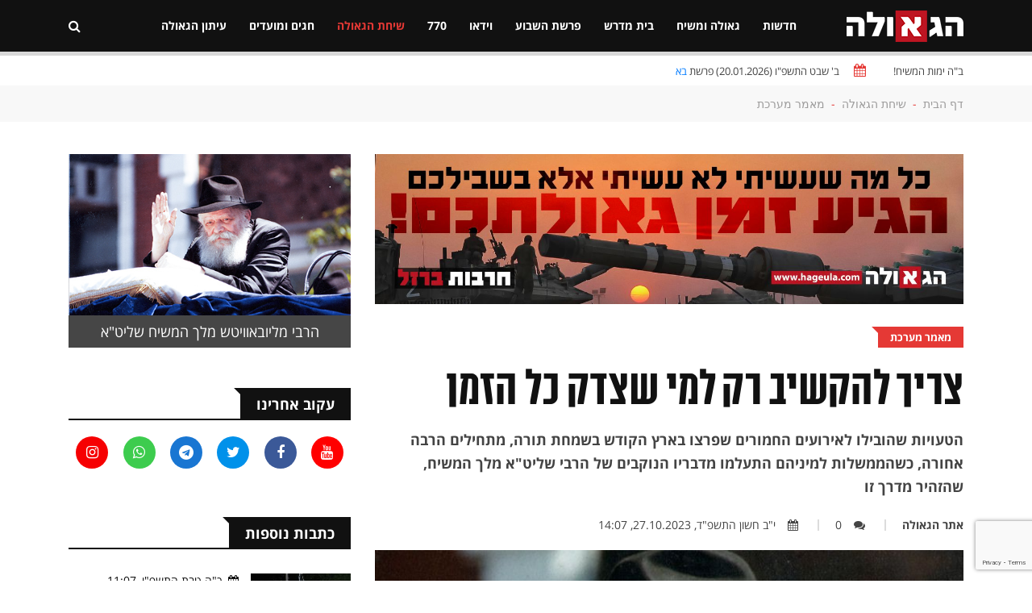

--- FILE ---
content_type: text/html; charset=UTF-8
request_url: https://hageula.com/sichat_hageula/editorial1/25203.htm
body_size: 15817
content:
<!doctype html>
<html class="no-js" lang="">

    <head>
        <meta charset="utf-8">
        <meta http-equiv="x-ua-compatible" content="ie=edge">        
        <meta name="description" content="">
        <meta name="viewport" content="width=device-width, initial-scale=1">
        <!-- Favicon -->
        <link rel="shortcut icon" type="image/x-icon" href="https://hageula.com/images/favicon.ico?v=1">
        <!-- Normalize CSS -->
        <link rel="stylesheet" href="https://hageula.com/new_css/normalize.css">
        <!-- Main CSS -->
        <link rel="stylesheet" href="https://hageula.com/new_css/main.css?v=1.00">
        <!-- Bootstrap rtl CSS -->
        <link rel="stylesheet" href="https://hageula.com/new_css/bootstrap-rtl.min.css">
        <!-- Animate CSS -->
        <link rel="stylesheet" href="https://hageula.com/new_css/animate.min.css">
        <!-- Font-awesome CSS-->
        <link rel="stylesheet" href="https://hageula.com/new_css/font-awesome.min.css?v=1.52">
        <!-- Owl Caousel CSS -->
        <link rel="stylesheet" href="https://hageula.com/vendor/OwlCarousel/owl.carousel.min.css">
        <link rel="stylesheet" href="https://hageula.com/vendor/OwlCarousel/owl.theme.default.min.css">
        <!-- Nivo Slider CSS-->
        <link rel="stylesheet" href="https://hageula.com/vendor/slider/css/nivo-slider.css?v=1.21" type="text/css" />
        <link rel="stylesheet" href="https://hageula.com/vendor/slider/css/preview.css" type="text/css" media="screen" />        
        <!-- Main Menu CSS -->
        <link rel="stylesheet" href="https://hageula.com/new_css/meanmenu.min.css">
        <!-- Magnific CSS -->
        <link rel="stylesheet" type="text/css" href="https://hageula.com/new_css/magnific-popup.css?v=1.1">
        <!-- Switch Style CSS -->
        <link rel="stylesheet" href="https://hageula.com/new_css/hover-min.css">
        <!-- Custom CSS -->
        <link rel="stylesheet" href="https://hageula.com/new_css/style.css?v=1.806500">
        <link rel="stylesheet" href="https://hageula.com/new_css/style_new.css?v=1.80036791">
        <!-- For IE -->
        <link rel="stylesheet" type="text/css" href="https://hageula.com/new_css/ie-only.css" />
        <!-- jquery-->
        <script src="https://hageula.com/new_js/jquery-2.2.4.min.js " type="text/javascript"></script>        
        <!-- Modernizr Js -->
        <script src="https://hageula.com/new_js/modernizr-2.8.3.min.js"></script>
        <script src="https://www.google.com/recaptcha/api.js?render=6Lcfm94oAAAAAK8kcHjIQsFE1xiajAqQvHc2kceG"></script>
           <script>
        
                grecaptcha.ready(function() {
                  grecaptcha.execute('6Lcfm94oAAAAAK8kcHjIQsFE1xiajAqQvHc2kceG', {action: 'visit'}).then(function(token) {
                      // Add your logic to submit to your backend server here.
                  });
                });
        
          </script>        
        <meta property="og:site_name" content="הגאולה - חדשות, דעות, חדשות חב&#039;&#039;ד, גאולה ומשיח" />
<meta property="og:title" content="צריך להקשיב רק למי שצדק כל הזמן" />
<meta property="og:image" content="https://hageula.com/uploads/source/article_2023/10/20231027_071209_1.JPG" />
<meta name="description" content="הטעויות שהובילו לאירועים החמורים שפרצו בארץ הקודש בשמחת תורה, מתחילים הרבה אחורה, כשהממשלות למיניהם התעלמו מדבריו הנוקבים של הרבי שליט&quot;א מלך המשיח, שהזהיר מדרך זו" />
<meta property="og:description" content="הטעויות שהובילו לאירועים החמורים שפרצו בארץ הקודש בשמחת תורה, מתחילים הרבה אחורה, כשהממשלות למיניהם התעלמו מדבריו הנוקבים של הרבי שליט&quot;א מלך המשיח, שהזהיר מדרך זו" />
<meta property="og:type" content="article" />
<meta property="og:url" content="https://hageula.com/sichat_hageula/editorial1/25203.htm" />
<script type="text/javascript" src="/assets/da027605/jquery.yiiactiveform.js"></script>
<title>הגאולה - חדשות, דעות, חדשות חב&#039;&#039;ד, גאולה ומשיח | צריך להקשיב רק למי שצדק כל הזמן</title>        
    </head>

    <body class="single-article-body">
        <!--[if lt IE 8]>
    <p class="browserupgrade">You are using an 
        <strong>outdated</strong> browser. Please 
        <a href="http://browsehappy.com/">upgrade your browser</a> to improve your experience.
    </p>
    <![endif]-->
        <!-- Add your site or application content here -->
                <!-- Preloader Start Here -->
        <div id="preloader"></div>
        <!-- Preloader End Here -->
                <div id="wrapper" class="wrapper">
            <!-- Header Area Start Here -->
            <header>
                <div id="header-layout1" class="header-style1">
                    <div class="main-menu-area bg-primarytextcolor header-menu-fixed" id="sticker">
                        <div class="container">
                            <div class="row no-gutters d-flex align-items-center">
                                <div class="col-lg-2 d-none d-lg-block">
                                    <div class="logo-area">
                                        <a href="https://hageula.com/" title="האגודה למען הגאולה האמיתית והשלמה">
                                            <img src="https://hageula.com/images/new_logo231.png" alt="logo" class="img-fluid">
                                        </a>
                                    </div>
                                </div>
                    			                                
                                <div class="col-xl-9 col-lg-8 position-static min-height-none">
                                    <div class="ne-main-menu">
                                        <nav id="dropdown">
                                            <ul>
                                              	                                              	      
                                              	                                                                                        
                                                <li class="">
                                                    <a href="https://hageula.com/news">חדשות</a>     
                                                	
                                                                                                                                                                    <ul class="ne-dropdown-menu">
                                                        	                                                          <li><a href="https://hageula.com/news/world">אקטואליה</a></li>
                                                			                                                          <li><a href="https://hageula.com/news/bearetz">בארץ</a></li>
                                                			                                                          <li><a href="https://hageula.com/news/in_the_world">בעולם</a></li>
                                                			                                                          <li><a href="https://hageula.com/news/view">דעות</a></li>
                                                			                                                          <li><a href="https://hageula.com/news/technology">טכנולוגיה</a></li>
                                                			                                                          <li><a href="https://hageula.com/news/sport">ספורט</a></li>
                                                			                                                          <li><a href="https://hageula.com/news/days_picture">תמונת היום</a></li>
                                                			                                                          <li><a href="https://hageula.com/news/press">הוצאה לאור</a></li>
                                                			                                                          <li><a href="https://hageula.com/news/chabad">חדשות חב"ד</a></li>
                                                			                                                          <li><a href="https://hageula.com/news/nigunim">מוזיקה חסידית</a></li>
                                                			                                                          <li><a href="https://hageula.com/news/wonders">נפלאות הבורא</a></li>
                                                			                                                          <li><a href="https://hageula.com/news/miracles">נפלאות הגאולה</a></li>
                                                			                                                          <li><a href="https://hageula.com/news/story">סיפור אישי</a></li>
                                                			                                                          <li><a href="https://hageula.com/news/moshiach">פעילות משיח</a></li>
                                                			                                                          <li><a href="https://hageula.com/news/israel">שלימות הארץ</a></li>
                                                			                                                          <li><a href="https://hageula.com/news/bitachon">ביטחון עם ישראל</a></li>
                                                			                                                          <li><a href="https://hageula.com/news/economy">כלכלה</a></li>
                                                			                                                          <li><a href="https://hageula.com/news/akhnu">שלימות העם</a></li>
                                                			                                                          <li><a href="https://hageula.com/news/the_integrity_of_the_torah">שלימות התורה</a></li>
                                                			                                                          <li><a href="https://hageula.com/news/noachide">בני נח</a></li>
                                                			                                                          <li><a href="https://hageula.com/news/about_hageula">גאולה</a></li>
                                                			                                                          <li><a href="https://hageula.com/news/science_environment">מדע וסביבה</a></li>
                                                			                                                          <li><a href="https://hageula.com/news/transport_energy">תחבורה ואנרגיה</a></li>
                                                			                                                        </ul>
                                                                                                        
                                                		                                                                                           
                                                </li>
                                       
                                                                                                                                                                                                                                        
                                				                                              	      
                                              	                                                                                        
                                                <li class="">
                                                    <a href="https://hageula.com/geula_moshiach">גאולה ומשיח</a>     
                                                	
                                                                                                                                                                    <ul class="ne-dropdown-menu">
                                                        	                                                          <li><a href="https://hageula.com/geula_moshiach/beit_hamikdash">בית המקדש</a></li>
                                                			                                                          <li><a href="https://hageula.com/geula_moshiach/halachot_moshiach">הלכתא דמשיחא</a></li>
                                                			                                                          <li><a href="https://hageula.com/geula_moshiach/geula_goals">ייעודי הגאולה</a></li>
                                                			                                                          <li><a href="https://hageula.com/geula_moshiach/melech_hamoshiach">מלך המשיח</a></li>
                                                			                                                          <li><a href="https://hageula.com/geula_moshiach/midrashim">מן המדרשים</a></li>
                                                			                                                          <li><a href="https://hageula.com/geula_moshiach/stories">סיפורים</a></li>
                                                			                                                          <li><a href="https://hageula.com/geula_moshiach/study">עיון</a></li>
                                                			                                                        </ul>
                                                                                                        
                                                		                                                                                           
                                                </li>
                                       
                                                                                                                                                                                                                                        
                                				                                              	      
                                              	                                                                                        
                                                <li class="">
                                                    <a href="https://hageula.com/study">בית מדרש</a>     
                                                	
                                                                                                                                                                    <ul class="ne-dropdown-menu">
                                                        	                                                          <li><a href="https://hageula.com/study/noachide">בני נח</a></li>
                                                			                                                          <li><a href="https://hageula.com/study/great_israel">גדולי ישראל</a></li>
                                                			                                                          <li><a href="https://hageula.com/study/dvar_malchut">דבר מלכות</a></li>
                                                			                                                          <li><a href="https://hageula.com/study/law">הלכה ומנהג</a></li>
                                                			                                                          <li><a href="https://hageula.com/study/torah_and_science">תורה ומדע</a></li>
                                                			                                                          <li><a href="https://hageula.com/study/holiday">חגים ומועדים</a></li>
                                                			                                                          <li><a href="https://hageula.com/study/toGeula">מגולה לגאולה</a></li>
                                                			                                                          <li><a href="https://hageula.com/study/judaism">מושגים ביהדות</a></li>
                                                			                                                          <li><a href="https://hageula.com/study/sota">מסכת סוטה</a></li>
                                                			                                                          <li><a href="https://hageula.com/study/books">ספרים</a></li>
                                                			                                                          <li><a href="https://hageula.com/study/sichot">שיחות קודש</a></li>
                                                			                                                          <li><a href="https://hageula.com/study/chassidus_lessons">שיעורי חסידות</a></li>
                                                			                                                        </ul>
                                                                                                        
                                                		                                                                                           
                                                </li>
                                       
                                                                                                                                                                                                                                        
                                				                                              	      
                                              	                                                                                        
                                                <li class="">
                                                    <a href="https://hageula.com/torah">פרשת השבוע</a>     
                                                	
                                                                                                                                                                    <ul class="ne-dropdown-menu">
                                                        	                                                          <li><a href="https://hageula.com/torah/29">אחרי מות</a></li>
                                                			                                                          <li><a href="https://hageula.com/torah/31">אמור</a></li>
                                                			                                                          <li><a href="https://hageula.com/torah/15">בא</a></li>
                                                			                                                          <li><a href="https://hageula.com/torah/36">בהעלותך</a></li>
                                                			                                                          <li><a href="https://hageula.com/torah/32">בהר</a></li>
                                                			                                                          <li><a href="https://hageula.com/torah/33">בחוקותי</a></li>
                                                			                                                          <li><a href="https://hageula.com/torah/40">בלק</a></li>
                                                			                                                          <li><a href="https://hageula.com/torah/34">במדבר</a></li>
                                                			                                                          <li><a href="https://hageula.com/torah/1">בראשית</a></li>
                                                			                                                          <li><a href="https://hageula.com/torah/16">בשלח</a></li>
                                                			                                                          <li><a href="https://hageula.com/torah/44">דברים</a></li>
                                                			                                                          <li><a href="https://hageula.com/torah/53">האזינו</a></li>
                                                			                                                          <li><a href="https://hageula.com/torah/14">וארא</a></li>
                                                			                                                          <li><a href="https://hageula.com/torah/45">ואתחנן</a></li>
                                                			                                                          <li><a href="https://hageula.com/torah/54">וזאת הברכה</a></li>
                                                			                                                          <li><a href="https://hageula.com/torah/11">ויגש</a></li>
                                                			                                                          <li><a href="https://hageula.com/torah/12">ויחי</a></li>
                                                			                                                          <li><a href="https://hageula.com/torah/52">וילך</a></li>
                                                			                                                          <li><a href="https://hageula.com/torah/7">ויצא</a></li>
                                                			                                                          <li><a href="https://hageula.com/torah/22">ויקהל</a></li>
                                                			                                                          <li><a href="https://hageula.com/torah/24">ויקרא</a></li>
                                                			                                                          <li><a href="https://hageula.com/torah/4">וירא</a></li>
                                                			                                                          <li><a href="https://hageula.com/torah/9">וישב</a></li>
                                                			                                                          <li><a href="https://hageula.com/torah/8">וישלח</a></li>
                                                			                                                          <li><a href="https://hageula.com/torah/39">חוקת</a></li>
                                                			                                                          <li><a href="https://hageula.com/torah/5">חיי שרה</a></li>
                                                			                                                          <li><a href="https://hageula.com/torah/17">יתרו</a></li>
                                                			                                                          <li><a href="https://hageula.com/torah/50">כי תבוא</a></li>
                                                			                                                          <li><a href="https://hageula.com/torah/21">כי תישא</a></li>
                                                			                                                          <li><a href="https://hageula.com/torah/49">כי תצא</a></li>
                                                			                                                          <li><a href="https://hageula.com/torah/3">לך לך</a></li>
                                                			                                                          <li><a href="https://hageula.com/torah/42">מטות</a></li>
                                                			                                                          <li><a href="https://hageula.com/torah/43">מסעי</a></li>
                                                			                                                          <li><a href="https://hageula.com/torah/28">מצורע</a></li>
                                                			                                                          <li><a href="https://hageula.com/torah/10">מקץ</a></li>
                                                			                                                          <li><a href="https://hageula.com/torah/18">משפטים</a></li>
                                                			                                                          <li><a href="https://hageula.com/torah/2">נח</a></li>
                                                			                                                          <li><a href="https://hageula.com/torah/51">ניצבים</a></li>
                                                			                                                          <li><a href="https://hageula.com/torah/35">נשא</a></li>
                                                			                                                          <li><a href="https://hageula.com/torah/46">עקב</a></li>
                                                			                                                          <li><a href="https://hageula.com/torah/41">פנחס</a></li>
                                                			                                                          <li><a href="https://hageula.com/torah/23">פקודי</a></li>
                                                			                                                          <li><a href="https://hageula.com/torah/25">צו</a></li>
                                                			                                                          <li><a href="https://hageula.com/torah/30">קדושים</a></li>
                                                			                                                          <li><a href="https://hageula.com/torah/38">קורח</a></li>
                                                			                                                          <li><a href="https://hageula.com/torah/47">ראה</a></li>
                                                			                                                          <li><a href="https://hageula.com/torah/48">שופטים</a></li>
                                                			                                                          <li><a href="https://hageula.com/torah/37">שלח</a></li>
                                                			                                                          <li><a href="https://hageula.com/torah/13">שמות</a></li>
                                                			                                                          <li><a href="https://hageula.com/torah/26">שמיני</a></li>
                                                			                                                          <li><a href="https://hageula.com/torah/6">תולדות</a></li>
                                                			                                                          <li><a href="https://hageula.com/torah/27">תזריע</a></li>
                                                			                                                          <li><a href="https://hageula.com/torah/20">תצוה</a></li>
                                                			                                                          <li><a href="https://hageula.com/torah/19">תרומה</a></li>
                                                			                                                        </ul>
                                                                                                        
                                                		                                                                                           
                                                </li>
                                       
                                                                                                                                                                                                                                        
                                				                                              	      
                                              	                                                                                        
                                                <li class="">
                                                    <a href="https://hageula.com/vid">וידאו</a>     
                                                	
                                                                                                                                                                    <ul class="ne-dropdown-menu">
                                                        	                                                          <li><a href="https://hageula.com/vid/daily_video">הוידאו היומי</a></li>
                                                			                                                          <li><a href="https://hageula.com/vid/farbrengen">התוועדות חסידית</a></li>
                                                			                                                          <li><a href="https://hageula.com/vid/kinusim">כנסים והרצאות</a></li>
                                                			                                                          <li><a href="https://hageula.com/vid/moshiah_cast">משיחקאסט</a></li>
                                                			                                                          <li><a href="https://hageula.com/vid/video_lessons">שיעורי חסידות</a></li>
                                                			                                                          <li><a href="https://hageula.com/vid/lesson_moshiach">שיעורי משיח וגאולה</a></li>
                                                			                                                          <li><a href="https://hageula.com/vid/general">כללי</a></li>
                                                			                                                          <li><a href="https://hageula.com/vid/malkeinu">לראות את מלכנו</a></li>
                                                			                                                          <li><a href="https://hageula.com/vid/issue">פותחים נושא</a></li>
                                                			                                                          <li><a href="https://hageula.com/vid/dollars">פנינים מחלוקת דולרים</a></li>
                                                			                                                          <li><a href="https://hageula.com/vid/770">קטעים מבית חיינו</a></li>
                                                			                                                          <li><a href="https://hageula.com/vid/dm">שיעורים בדבר מלכות</a></li>
                                                			                                                        </ul>
                                                                                                        
                                                		                                                                                           
                                                </li>
                                       
                                                                                                                                                                                                                                        
                                				                                              	      
                                              	                                                                                        
                                                <li class="">
                                                    <a href="https://hageula.com/sevenseventy">770</a>     
                                                	
                                                                                                                                                                    <ul class="ne-dropdown-menu">
                                                        	                                                          <li><a href="https://hageula.com/sevenseventy/weekly_gallery_770">הגלריה השבועית מבית משיח 770</a></li>
                                                			                                                          <li><a href="https://hageula.com/sevenseventy/hadasot">חדשות בית משיח - 770</a></li>
                                                			                                                          <li><a href="https://hageula.com/sevenseventy/dollars">חלוקת דולרים</a></li>
                                                			                                                          <li><a href="https://hageula.com/sevenseventy/yomanim">יומני בית חיינו - 770</a></li>
                                                			                                                          <li><a href="https://hageula.com/sevenseventy/ktoim">קטעים מבית רבינו שבבבל - 770</a></li>
                                                			                                                          <li><a href="https://hageula.com/sevenseventy/tishrey">תשרי עם מלך המשיח</a></li>
                                                			                                                        </ul>
                                                                                                        
                                                		                                                                                           
                                                </li>
                                       
                                                                                                                                                                                                                                        
                                				                                              	      
                                              	                                                                                        
                                                <li class=" active">
                                                    <a href="https://hageula.com/sichat_hageula">שיחת הגאולה</a>     
                                                	
                                                                                                                                                                    <ul class="ne-dropdown-menu">
                                                        	                                                          <li><a href="https://hageula.com/sichat_hageula/Life">אור החיים</a></li>
                                                			                                                          <li><a href="https://hageula.com/sichat_hageula/royal_wine">יין מלכות</a></li>
                                                			                                                          <li><a href="https://hageula.com/sichat_hageula/editorial1">מאמר מערכת</a></li>
                                                			                                                          <li><a href="https://hageula.com/sichat_hageula/wonders_now">נפלאות עכשיו</a></li>
                                                			                                                          <li><a href="https://hageula.com/sichat_hageula/moshiah_weekly_idea">רעיון שבועי מתורתו של משיח</a></li>
                                                			                                                          <li><a href="https://hageula.com/sichat_hageula/sg">שיחת הגאולה</a></li>
                                                			                                                        </ul>
                                                                                                        
                                                		                                                                                           
                                                </li>
                                       
                                                                                                                                                                                                                                        
                                				                                              	      
                                              	                                                                                        
                                                <li class="">
                                                    <a href="https://hageula.com/israel_hags">חגים ומועדים</a>     
                                                	
                                                                                                                                                                    <ul class="ne-dropdown-menu">
                                                        	                                                          <li><a href="https://hageula.com/israel_hags/rosh_hashana">ראש השנה</a></li>
                                                			                                                          <li><a href="https://hageula.com/israel_hags/yom_kippur">יום כיפור</a></li>
                                                			                                                          <li><a href="https://hageula.com/israel_hags/succot">סוכות</a></li>
                                                			                                                          <li><a href="https://hageula.com/israel_hags/simchat_tora">שמחת תורה</a></li>
                                                			                                                          <li><a href="https://hageula.com/israel_hags/19_kislev">י"ט כסלו</a></li>
                                                			                                                          <li><a href="https://hageula.com/israel_hags/chanukah">חנוכה</a></li>
                                                			                                                          <li><a href="https://hageula.com/israel_hags/10_shvat">י' שבט</a></li>
                                                			                                                          <li><a href="https://hageula.com/israel_hags/15_shvat">ט"ו בשבט</a></li>
                                                			                                                          <li><a href="https://hageula.com/israel_hags/purim">פורים</a></li>
                                                			                                                          <li><a href="https://hageula.com/israel_hags/11_nissan">י"א ניסן</a></li>
                                                			                                                          <li><a href="https://hageula.com/israel_hags/pesach">פסח</a></li>
                                                			                                                          <li><a href="https://hageula.com/israel_hags/shvii_pesach">שביעי של פסח</a></li>
                                                			                                                          <li><a href="https://hageula.com/israel_hags/pesach_sheni">פסח שני</a></li>
                                                			                                                          <li><a href="https://hageula.com/israel_hags/lag_beomer">ל"ג בעומר</a></li>
                                                			                                                          <li><a href="https://hageula.com/israel_hags/shavuot">שבועות</a></li>
                                                			                                                          <li><a href="https://hageula.com/israel_hags/3_tamuz">ג' תמוז</a></li>
                                                			                                                          <li><a href="https://hageula.com/israel_hags/12_13_tamuz">י"ב י"ג תמוז</a></li>
                                                			                                                          <li><a href="https://hageula.com/israel_hags/tisha_beav">תשעה באב</a></li>
                                                			                                                          <li><a href="https://hageula.com/israel_hags/15_av">ט"ו באב</a></li>
                                                			                                                          <li><a href="https://hageula.com/israel_hags/18_elul">ח"י באלול</a></li>
                                                			                                                        </ul>
                                                                                                        
                                                		                                                                                           
                                                </li>
                                       
                                                                                                                                                                                                                                        
                                				                                              	      
                                              	                                                                                        
                                                <li class="">
                                                    <a href="https://hageula.com/newspaper_hageula">עיתון הגאולה</a>     
                                                	
                                                                                                                                                                    <ul class="ne-dropdown-menu">
                                                        	                                                          <li><a href="https://hageula.com/newspaper_hageula/faith_science">אמונה ומדע</a></li>
                                                			                                                          <li><a href="https://hageula.com/newspaper_hageula/topical">אקטואלי</a></li>
                                                			                                                          <li><a href="https://hageula.com/newspaper_hageula/personal_note">בנימה אישית</a></li>
                                                			                                                          <li><a href="https://hageula.com/newspaper_hageula/editorial">דבר העורך</a></li>
                                                			                                                          <li><a href="https://hageula.com/newspaper_hageula/dvar_malchut">דבר מלכות</a></li>
                                                			                                                          <li><a href="https://hageula.com/newspaper_hageula/living_in_time">חיים בזמן</a></li>
                                                			                                                          <li><a href="https://hageula.com/newspaper_hageula/tip_for_life">טיפ לחיים</a></li>
                                                			                                                          <li><a href="https://hageula.com/newspaper_hageula/have_an_idea">יש לי מושג</a></li>
                                                			                                                          <li><a href="https://hageula.com/newspaper_hageula/iam_interested">יש לי עניין</a></li>
                                                			                                                          <li><a href="https://hageula.com/newspaper_hageula/parable_moral">משל ונמשל</a></li>
                                                			                                                          <li><a href="https://hageula.com/newspaper_hageula/world_shlichut">עולם השליחות</a></li>
                                                			                                                          <li><a href="https://hageula.com/newspaper_hageula/personal_interview">ריאיון אישי</a></li>
                                                			                                                          <li><a href="https://hageula.com/newspaper_hageula/journey_stations">תחנות מסע</a></li>
                                                			                                                        </ul>
                                                                                                        
                                                		                                                                                           
                                                </li>
                                       
                                                                                                                                                                                                                                        
                                				                                            </ul>
                                        </nav>
                                    </div>
                                </div>
                                                                <div class="col-xl-1 col-lg-2 col-md-12 text-right position-static">
                                    <div class="header-action-item">
                                        <ul>
                                            <li>
                                                <form action="/search" id="top-search-form" class="header-search-light">
                                                    <input type="text" name="s" class="search-input" placeholder="חפש...." required="" style="display: none;">
                                                    <button class="search-button">
                                                        <i class="fa fa-search" aria-hidden="true"></i>
                                                    </button>
                                                </form>
                                            </li>
                                                                                    </ul>
                                    </div>
                                </div>
                            </div>
                        </div>
                                                  
                        <div class="sticky-page-progress">
                            <div id="page-progress" class="page-progress"></div>
                        </div>                                                
                                                
                    </div>
                </div>
            </header>
            <!-- Header Area End Here -->
            <div class="page-body-770 add-top-margin">
              
                        <section class="bg-body site-top-calendar">
                <div class="container">
                    <ul class="news-info-list text-center--md">
                        <li>
                            ב"ה ימות המשיח!</li>
                        <li>                                
                            <i class="fa fa-calendar" aria-hidden="true"></i>
                            <span id="current_date">
                                
                                ב' שבט התשפ"ו (20.01.2026) פרשת <a href="https://hageula.com/torah/15">בא</a>                                
                            </span>
                        </li>


                    </ul>
                </div>
            </section>
                        
<section class="breadcrumbs-area2">
    <div class="container">
        <div class="breadcrumbs-content"><ul><li><a href="https://hageula.com">דף הבית</a><span>-</span></li><li> <a href="https://hageula.com/sichat_hageula"> שיחת הגאולה</a><span>-</span></li><li> <a href="https://hageula.com/sichat_hageula/editorial1"> מאמר מערכת</a></li><ul></div>
    </div>
</section>

<section class="bg-body single-art-body section-space-less30">
    <div class="container">
        <div class="row">
            <div class="col-lg-8 col-md-12 mb-30">
                <div class="news-details-layout1">  
                    <div id="news-details-wrap">  
                                                                                                			<div class="top-article-banner">
                			                			                            <div class="text-center ">
                                <a href="https://hageula.com/tag/?term=מלחמת%20חרבות%20ברזל" >
                                    <img data-src="https://hageula.com/uploads/source/banner_2023/10/Banner of Israel at war_2.jpg" src="https://hageula.com/uploads/source/banner_2023/10/Banner of Israel at war_2.jpg" alt="" class="img-fluid ">
                                </a>    
                            </div>                            				
                			                            </div>
                                                      
                                    
                        <div class="topic-box-sm color-cinnabar main-art-big-topic "><a href="https://hageula.com/sichat_hageula/editorial1">מאמר מערכת</a></div>
                        <div>
                        <h1 class="title-semibold-dark size-c30">
                                                
                            צריך להקשיב רק למי שצדק כל הזמן                        </h1>
                        </div>
                        <div class="art-small-text">הטעויות שהובילו לאירועים החמורים שפרצו בארץ הקודש בשמחת תורה, מתחילים הרבה אחורה, כשהממשלות למיניהם התעלמו מדבריו הנוקבים של הרבי שליט"א מלך המשיח, שהזהיר מדרך זו</div>  
                        <ul class="post-info-dark mb-20">
                                                        <li>
                                <span></span>
                                <a href="https://hageula.com/authors/1.htm">אתר הגאולה</a>
                            </li>
                                
                                                        <li>
                                <a href="#comments_wrap"><i class="fa fa-comments" aria-hidden="true"></i>0</a>
                            </li>
                            <li>
                                <i class="fa fa-calendar" aria-hidden="true"></i>י"ב חשון התשפ"ד, 27.10.2023, 14:07                            </li>                        
                        </ul>                    
                        	                          
                        <div class="position-relative mb-10">
                            <img src="https://hageula.com/uploads/medium/article_2023/10/20231027_071209_1.JPG" alt="צריך להקשיב רק למי שצדק כל הזמן" class="img-fluid" />   
                                                        <div class="single-art-image-title">הרבי שליט"א מלך המשיח</div>
                                                             
                        </div>
                                                
                        <div class="article_social_link article_social_link_whatsapp">
    <span class="article_social_link_icon"><i class="fa fa-whatsapp" aria-hidden="true"></i></span>
    <a href="https://chat.whatsapp.com/CGQ3QQd7zdGAwr7Ykzj8P8" target="_blank">כל הידיעות מאתר הגאולה אצלכם בואצאפ</a>
</div>                        
                        <div class="art-single-text">
                        <p>אחת ממטבעות הלשון שנטבעו בארץ לפני כחמישים שנה, וחזרו לשימוש נרחב לאחרונה, היא המילה "קונספציה", שמשמעותה היא הנחת יסוד כללית. כמו זו שחזה אצל אנשי המודיעין, אז לפני פתיחת מלחמת יום הכיפורים, שהצבא המצרי לא יפתח במלחמה.</p>
<p>למרות שהיו מי שהתריעו, היו בקרב מקבלי ההחלטות אז, כאלו שהעדיפו שלא לצאת למתקפת מנע, מה שגרם לאבידות הקשות שזכורות מאז.</p>
<p>מתברר, כי השיטה נשארה, הנחת יסוד כללית האופפת את מקבלי ההחלטות תוך התעלמות ממי שמזהיר. והיה מי שהזהיר לאורך כל השנים: הרבי שליט"א מלך המשיח, אוהב ישראל, האומר וחוזר ואומר כי צריך לשנות את כל הגישה כלפי הערבים, אין לקיים עימם כל משא ומתן, ואסור לדון על ויתור, אפילו על שעל מארץ ישראל.</p>
<h2>לא להכנע ללחץ</h2>
<p>היה מי שהזהיר, והיו מי שבחרו להתעלם. מי שפעם אחרי פעם לא למדו מטעויות העבר, והמשיכו באותה דרך מסוכנת שהתנפצה בשמחת תורה האחרון.</p>
<p>דווקא באותו יום, בו קוראים בארץ ישראל את המילים מתחילת התורה "בראשית ברא אלוקים את השמים ואת הארץ" מילים עליהם מסביר רש"י כי פתיחת התורה נועדה להעביר מסר לדורות, כי העולם נברא על ידי הקדוש-ברוך-הוא והוא זה שהחליט לתת אותה לבני ישראל.</p>
<p>דווקא אירועי אותו יום, הביאו את ניפוץ האשליה, אצל רוב עם ישראל, בארץ ובעולם, ניפוץ הקונספציה כאילו שאפשר לשאת ולתת עם המחבלים הארורים, כאילו והחלטות הממשלה האחרונות, באמת הביאו לביטחון המיוחל.</p>
<p>אך, דומה כי בכל הנוגע למקבלי ההחלטות לא השתנה כמעט מאומה. בשלשת השבועות האחרונים, נראה יותר ויותר כי הם נותנים ומושפעים מהלחצים שמופעלים על ידי אומות העולם ובראשם ארצות הברית. האם אכן ניתנים החלטות הנוגעות לחיי היהודים בארץ ישראל, לידי מי שבכלל לא חי פה? האם לא למדנו לקח? במשך שנים ארוכות, מזהיר הרבי שליט"א מלך המשיח מכך, ומדגיש כי החלטות הנוגעות לחיינו, צריכות להתקבל רק על ידי ישראל, ללא אפשרות לאחרים להתערב בכך. הלא גם הם לא יעלו על דעתם להקשיב למישהו מבחוץ, בכל הנוגע לבטחון מדינתם.</p>
<p>אמנם מקובל שאין מעוררים ויכוחים בשעת הקרבות, אך קשה לשתוק לנוכח ההתנהלות כיום, ואולי קריאה נוקבת, תוביל לשינוי התפיסה ולקבלת החלטות נכונות.</p>
<h2>כולנו יחד בשמחה</h2>
<p>נושא זה, של הציות לדבריו של נביא הדור - הרבי שליט"א מלך המשיח, והוספה בהגנה הרוחנית של עם ישראל בתקופה זו, לצד חיזוק האמונה בנבואתו על הגאולה האמיתית והשלימה, יעמדו במרכז כינוס "ברוכים הבאים" הצפוי להתקיים אי"ה ביום חמישי הקרוב, בשעה 8 בערב, בשידור חי.</p>
<p>כינוס זה שיביא את מסר העידוד שנושאים השבים מבית משיח 770 בניו יורק, יחזק את הביטחון אצל כל אחד ואחת בשידור בוודאי יועבר כבר מבית המקדש השלישי, בהתגלותו המיידית של הרבי שליט"א מלך המשיח, בגאולה האמיתית והשלימה, תיכף ומיד ממש.</p>                        </div>
                        
                                                            
               </div>         
                                                        
                    <ul class="blog-tags item-inline">
                        <li>תגיות</li>
                                                                        <li>
                            <a href="https://hageula.com/tag/?term=מלחמת חרבות ברזל">מלחמת חרבות ברזל</a>
                        </li>
                                            </ul>
                                                            <div id="article_vote_block" class="row no-gutters"></div>
                                        <div class="post-share-area mb-40 item-shadow-1">      
                        <ul class="author-social-style2 item-inline">
    <li>
        <a hfer="javascript:void()" onclick="copyMessage('https://hageula.com/sichat_hageula/editorial1/25203.htm')" target="_blank" class="copylink pointer">
            <i class="fa fa-link" aria-hidden="true"></i>
        </a>
    </li>                        
    <li>
        <a href="https://www.facebook.com/sharer/sharer.php?u=https://hageula.com/sichat_hageula/editorial1/25203.htm" target="_blank" class="facebook">
            <i class="fa fa-facebook" aria-hidden="true"></i>
        </a>
    </li>
    <li>
        <a href="https://twitter.com/intent/tweet?url=https://hageula.com/sichat_hageula/editorial1/25203.htm" target="_blank" class="twitter">
            <i class="fa fa-twitter" aria-hidden="true"></i>
        </a>
    </li>
    <li>
        <a href="mailto:?subject=צריך להקשיב רק למי שצדק כל הזמן&body=https://hageula.com/sichat_hageula/editorial1/25203.htm" target="_blank" class="linkedin">
            <i class="fa fa-envelope" aria-hidden="true"></i>
        </a>
    </li>
    <li>
        <a href="https://t.me/share/url?url=https%3A%2F%2Fhageula.com%2Fsichat_hageula%2Feditorial1%2F25203.htm&text=%D7%A6%D7%A8%D7%99%D7%9A%20%D7%9C%D7%94%D7%A7%D7%A9%D7%99%D7%91%20%D7%A8%D7%A7%20%D7%9C%D7%9E%D7%99%20%D7%A9%D7%A6%D7%93%D7%A7%20%D7%9B%D7%9C%20%D7%94%D7%96%D7%9E%D7%9F" target="_blank" class="telegtam">
            <i class="fa fa-telegram" aria-hidden="true"></i>
        </a>
    </li>                            
    <li>
        <a href="https://api.whatsapp.com/send?text=https://hageula.com/sichat_hageula/editorial1/25203.htm" data-action="share/whatsapp/share" class="whatsapp" target="_blank">
            <i class="fa fa-whatsapp" aria-hidden="true"></i>
        </a>                                
    </li>
    </ul>                        
                    </div>
                                                            <div class="row no-gutters divider blog-post-slider">
                        
                          
                        <div class="col-lg-6 col-md-6 col-sm-6 col-6">
                            <a href="https://hageula.com/sichat_hageula/editorial1/25157.htm" class="prev-article">
                                <i class="fa fa-angle-right" aria-hidden="true"></i>מאמר קודם</a>
                            <h3 class="title-medium-dark pr-50">הנחמה: הגאולה האמיתית והשלימה</h3>
                        </div>
                                                                          
                        <div class="col-lg-6 col-md-6 col-sm-6 col-6 text-left">
                            <a href="https://hageula.com/sichat_hageula/editorial1/27285.htm" class="next-article">המאמר הבא
                                <i class="fa fa-angle-left" aria-hidden="true"></i>
                            </a>
                            <h3 class="title-medium-dark pl-50">שנשמע בשורות טובות</h3>
                        </div>
                                             </div>
                                        
                    <div id="comments_wrap" class="comments-area">
                        <h2 class="title-semibold-dark size-xl border-bottom mb-40 pb-20">תגובות</h2>
                                                                    
                    </div>                    
                    
                    <div class="leave-comments">
                        <h2 class="title-semibold-dark size-xl mb-40">הוספת תגובה חדשה</h2>
                		<form class="clearfix" id="comment-form" action="/sichat_hageula/editorial1/25203.htm" method="post">          		            <input type="hidden" name="CommentForm[ajax-send]" value="1" />
                            <div class="row">
                                <div class="col-md-6 col-sm-12">
                                    <div class="form-group">
				                        <input placeholder="שם מלא*" tabindex="1" autocomplete="off" class="form-control" name="CommentForm[name]" id="CommentForm_name" type="text" maxlength="80" />				                        <div class="errorMessage" id="CommentForm_name_em_" style="display:none"></div>                                            
                                    </div>
                                </div>
                                <div class="col-md-6 col-sm-12">
                                    <div class="form-group">
                        			<input placeholder="אימייל* (לא יוצג באתר)" tabindex="2" autocomplete="off" class="form-control" name="CommentForm[email]" id="CommentForm_email" type="text" maxlength="90" />                    				<div class="errorMessage" id="CommentForm_email_em_" style="display:none"></div>   
                                    </div>
                                </div>
                                <div class="col-12">
                                    <div class="form-group">                                    
                        				<textarea cols="20" rows="8" tabindex="4" placeholder="הודעה*" autocomplete="off" class="form-control" name="CommentForm[text]" id="CommentForm_text"></textarea>                        				<div class="errorMessage" id="CommentForm_text_em_" style="display:none"></div>                                          
                                    </div>
                                </div>
                                <div class="col-12">
                                    <div class="form-group mb-none">
                                  		<div class="send_btn_wrap">
                                      	<input class="btn-ftg-ptp-45" type="submit" name="yt0" value="שלח תגובה" />                                      		<div class="send_bnt_mask">בתהליך...</div>
                                      	</div>
                                    </div>
                                </div>
                            </div>
                        </form>                    </div>                    
                    
      
                </div>
            </div>
            <div class="ne-sidebar sidebar-break-md col-lg-4 col-md-12"> 
                <div class="sidebar-box">
    <div class="ne-banner-layout1 text-center position_relative display_ib">
        <a href="https://hageula.com/RabbiShlita">
            <img src="/images/Rabbi_home.jpg" alt="Rabbi" class="img-fluid">
        </a>
        <a href="https://hageula.com/RabbiShlita" class="home_Rabbi_title">
            הרבי מליובאוויטש מלך המשיח שליט"א
        </a>
    </div>
</div><div class="sidebar-box">    
    <div class="topic-border color-cod-gray mb-20">
        <div class="topic-box-lg color-cod-gray">עקוב אחרינו</div>               
    </div> 
    <ul class="stay-connected overflow-hidden">
         
                         <li class="youtube">
            <a href="https://www.youtube.com/channel/UCavuywks69p-lG-TQ83mung" target="_blank">
            <i class="fa fa-youtube" aria-hidden="true"></i>
            </a>
        </li>        
                 
                         <li class="facebook">
            <a href="https://www.facebook.com/hageulacom/" target="_blank">
            <i class="fa fa-facebook" aria-hidden="true"></i>
            </a>
        </li>        
                 
                         <li class="twitter">
            <a href="https://twitter.com/hageulacom?t=3GTNZ3xcTaAkdej452RsCw&s=08" target="_blank">
            <i class="fa fa-twitter" aria-hidden="true"></i>
            </a>
        </li>        
                 
                         <li class="telegram">
            <a href="https://t.me/hageulacom" target="_blank">
            <i class="fa fa-telegram" aria-hidden="true"></i>
            </a>
        </li>        
                 
                         <li class="whatsapp">
            <a href="https://chat.whatsapp.com/CGQ3QQd7zdGAwr7Ykzj8P8" target="_blank">
            <i class="fa fa-whatsapp" aria-hidden="true"></i>
            </a>
        </li>        
                 
                         <li class="instagram">
            <a href="https://www.instagram.com/hageula_news/?r=nametag" target="_blank">
            <i class="fa fa-instagram" aria-hidden="true"></i>
            </a>
        </li>        
                 
                                
            </ul>           
</div>
                         
                <div class="sidebar-box relative-arts">
                    <div class="topic-border color-cod-gray mb-30">
                        <div class="topic-box-lg color-cod-gray">כתבות נוספות</div>
                    </div>
                      
                                        <div class="position-relative mb30-list bg-body">
                        <div class="media">
                            <a class="img-opacity-hover" href="https://hageula.com/sichat_hageula/editorial1/27285.htm">
                                <img src="https://hageula.com/uploads/thumbs/article_2026/01/water-3418649_1280.jpg" alt="שנשמע בשורות טובות" width="124" class="img-fluid">
                            </a>
                            <div class="media-body">
                                <div class="post-date-dark">
                                    <ul>
                                        <li>
                                            <span>
                                                <i class="fa fa-calendar" aria-hidden="true"></i>
                                            </span>כ"ה טבת התשפ"ו, 11:07</li>
                                    </ul>
                                </div>
                                <h3 class="title-medium-dark mb-none">
                                    <a href="https://hageula.com/sichat_hageula/editorial1/27285.htm">שנשמע בשורות טובות</a>
                                </h3>
                            </div>
                        </div>
                    </div>
                                        <div class="position-relative mb30-list bg-body">
                        <div class="media">
                            <a class="img-opacity-hover" href="https://hageula.com/sichat_hageula/editorial1/27266.htm">
                                <img src="https://hageula.com/uploads/thumbs/article_2026/01/WhatsApp Image 2026-01-04 at 11.19.19.jpeg" alt="עולם של טוב, צדק ויושר" width="124" class="img-fluid">
                            </a>
                            <div class="media-body">
                                <div class="post-date-dark">
                                    <ul>
                                        <li>
                                            <span>
                                                <i class="fa fa-calendar" aria-hidden="true"></i>
                                            </span>י"ח טבת התשפ"ו, 11:10</li>
                                    </ul>
                                </div>
                                <h3 class="title-medium-dark mb-none">
                                    <a href="https://hageula.com/sichat_hageula/editorial1/27266.htm">עולם של טוב, צדק ויושר</a>
                                </h3>
                            </div>
                        </div>
                    </div>
                                        <div class="position-relative mb30-list bg-body">
                        <div class="media">
                            <a class="img-opacity-hover" href="https://hageula.com/sichat_hageula/editorial1/27251.htm">
                                <img src="https://hageula.com/uploads/thumbs/article_2025/12/1257311225.jpg" alt="שפה של ימות המשיח" width="124" class="img-fluid">
                            </a>
                            <div class="media-body">
                                <div class="post-date-dark">
                                    <ul>
                                        <li>
                                            <span>
                                                <i class="fa fa-calendar" aria-hidden="true"></i>
                                            </span>י"א טבת התשפ"ו, 12:53</li>
                                    </ul>
                                </div>
                                <h3 class="title-medium-dark mb-none">
                                    <a href="https://hageula.com/sichat_hageula/editorial1/27251.htm">שפה של ימות המשיח</a>
                                </h3>
                            </div>
                        </div>
                    </div>
                                        <div class="position-relative mb30-list bg-body">
                        <div class="media">
                            <a class="img-opacity-hover" href="https://hageula.com/sichat_hageula/editorial1/27232.htm">
                                <img src="https://hageula.com/uploads/thumbs/article_2025/12/1032.jpg" alt="אי אפשר  להסתיר את האמת" width="124" class="img-fluid">
                            </a>
                            <div class="media-body">
                                <div class="post-date-dark">
                                    <ul>
                                        <li>
                                            <span>
                                                <i class="fa fa-calendar" aria-hidden="true"></i>
                                            </span>ד' טבת התשפ"ו, 10:58</li>
                                    </ul>
                                </div>
                                <h3 class="title-medium-dark mb-none">
                                    <a href="https://hageula.com/sichat_hageula/editorial1/27232.htm">אי אפשר  להסתיר את האמת</a>
                                </h3>
                            </div>
                        </div>
                    </div>
                                        <div class="position-relative mb30-list bg-body">
                        <div class="media">
                            <a class="img-opacity-hover" href="https://hageula.com/sichat_hageula/editorial1/27216.htm">
                                <img src="https://hageula.com/uploads/thumbs/article_2024/01/whatsapp_image_2024-01-28_at_21-43-31.jpeg" alt="להניף את דגל הניצחון" width="124" class="img-fluid">
                            </a>
                            <div class="media-body">
                                <div class="post-date-dark">
                                    <ul>
                                        <li>
                                            <span>
                                                <i class="fa fa-calendar" aria-hidden="true"></i>
                                            </span>כ"ח כסלו התשפ"ו, 08:36</li>
                                    </ul>
                                </div>
                                <h3 class="title-medium-dark mb-none">
                                    <a href="https://hageula.com/sichat_hageula/editorial1/27216.htm">להניף את דגל הניצחון</a>
                                </h3>
                            </div>
                        </div>
                    </div>
                                        <div class="position-relative mb30-list bg-body">
                        <div class="media">
                            <a class="img-opacity-hover" href="https://hageula.com/sichat_hageula/editorial1/27187.htm">
                                <img src="https://hageula.com/uploads/thumbs/article_2025/12/5750-08-18 (012)b.jpg" alt="חיבור בין עליון לתחתון" width="124" class="img-fluid">
                            </a>
                            <div class="media-body">
                                <div class="post-date-dark">
                                    <ul>
                                        <li>
                                            <span>
                                                <i class="fa fa-calendar" aria-hidden="true"></i>
                                            </span>כ"א כסלו התשפ"ו, 14:23</li>
                                    </ul>
                                </div>
                                <h3 class="title-medium-dark mb-none">
                                    <a href="https://hageula.com/sichat_hageula/editorial1/27187.htm">חיבור בין עליון לתחתון</a>
                                </h3>
                            </div>
                        </div>
                    </div>
                                        <div class="position-relative mb30-list bg-body">
                        <div class="media">
                            <a class="img-opacity-hover" href="https://hageula.com/sichat_hageula/editorial1/27168.htm">
                                <img src="https://hageula.com/uploads/thumbs/article_2025/12/__תיקיה-חדשה-880x550.jpg" alt="התאריך שאיפשר את חשיפת הסודות" width="124" class="img-fluid">
                            </a>
                            <div class="media-body">
                                <div class="post-date-dark">
                                    <ul>
                                        <li>
                                            <span>
                                                <i class="fa fa-calendar" aria-hidden="true"></i>
                                            </span>י"ב כסלו התשפ"ו, 11:06</li>
                                    </ul>
                                </div>
                                <h3 class="title-medium-dark mb-none">
                                    <a href="https://hageula.com/sichat_hageula/editorial1/27168.htm">התאריך שאיפשר את חשיפת הסודות</a>
                                </h3>
                            </div>
                        </div>
                    </div>
                                        <div class="position-relative mb30-list bg-body">
                        <div class="media">
                            <a class="img-opacity-hover" href="https://hageula.com/sichat_hageula/editorial1/27140.htm">
                                <img src="https://hageula.com/uploads/thumbs/article_2025/11/606d9d78abbaa_1617796472.jpg" alt="החידוש שהגיע לכל בית" width="124" class="img-fluid">
                            </a>
                            <div class="media-body">
                                <div class="post-date-dark">
                                    <ul>
                                        <li>
                                            <span>
                                                <i class="fa fa-calendar" aria-hidden="true"></i>
                                            </span>ו' כסלו התשפ"ו, 10:31</li>
                                    </ul>
                                </div>
                                <h3 class="title-medium-dark mb-none">
                                    <a href="https://hageula.com/sichat_hageula/editorial1/27140.htm">החידוש שהגיע לכל בית</a>
                                </h3>
                            </div>
                        </div>
                    </div>
                                                                         
                </div>
            </div>
        </div>
    </div>
</section>
<ul class="author-social-style2 social-fixed">
    <li>
        <a hfer="javascript:void()" onclick="copyMessage('https://hageula.com/sichat_hageula/editorial1/25203.htm')" target="_blank" class="copylink pointer">
            <i class="fa fa-link" aria-hidden="true"></i>
        </a>
    </li>                        
    <li>
        <a href="https://www.facebook.com/sharer/sharer.php?u=https://hageula.com/sichat_hageula/editorial1/25203.htm" target="_blank" class="facebook">
            <i class="fa fa-facebook" aria-hidden="true"></i>
        </a>
    </li>
    <li>
        <a href="https://twitter.com/intent/tweet?url=https://hageula.com/sichat_hageula/editorial1/25203.htm" target="_blank" class="twitter">
            <i class="fa fa-twitter" aria-hidden="true"></i>
        </a>
    </li>
    <li>
        <a href="mailto:?subject=צריך להקשיב רק למי שצדק כל הזמן&body=https://hageula.com/sichat_hageula/editorial1/25203.htm" target="_blank" class="linkedin">
            <i class="fa fa-envelope" aria-hidden="true"></i>
        </a>
    </li>
    <li>
        <a href="https://t.me/share/url?url=https%3A%2F%2Fhageula.com%2Fsichat_hageula%2Feditorial1%2F25203.htm&text=%D7%A6%D7%A8%D7%99%D7%9A%20%D7%9C%D7%94%D7%A7%D7%A9%D7%99%D7%91%20%D7%A8%D7%A7%20%D7%9C%D7%9E%D7%99%20%D7%A9%D7%A6%D7%93%D7%A7%20%D7%9B%D7%9C%20%D7%94%D7%96%D7%9E%D7%9F" target="_blank" class="telegtam">
            <i class="fa fa-telegram" aria-hidden="true"></i>
        </a>
    </li>                            
    <li>
        <a href="https://api.whatsapp.com/send?text=https://hageula.com/sichat_hageula/editorial1/25203.htm" data-action="share/whatsapp/share" class="whatsapp" target="_blank">
            <i class="fa fa-whatsapp" aria-hidden="true"></i>
        </a>                                
    </li>
    </ul>  

<script src="https://hageula.com/new_js/arVote.js?v=1.92611351" type="text/javascript"></script>


<script>
function mySubmitFormFunction(form, data, hasError)
{
    if (!hasError){
        // No errors! Do your post and stuff
        // FYI, this will NOT set $_POST['ajax']... 
        $('.send_bnt_mask').show();
        $.post(form.attr('action'), form.serialize(), function(res){
        	$('.send_bnt_mask').hide();
            // Do stuff with your response data!
            if (res.result)
                bootbox.alert(res.mess, function() {form.find("input[type=text], textarea").val("");});
        }, 'json');
    }
    // Always return false so that Yii will never do a traditional form submit
    return false;	
}	
	
</script>         
            </div>
            <!-- Footer Area Start Here -->
            <footer>
                                                <div class="footer-area-top-1">
                    <div class="container">
                        <div class="row">
                            <div class="col-12 text-center ">
                                <span>סה"כ צפיות בכתבות: </span> 14056060                  
                            </div>
                        </div>
                    </div>
                </div>                
                <div class="footer-area-top-2">
                    <div class="container">
                        <div class="row">
                            <div class="col-12 text-center logo-area">
                                <a href="https://hageula.com/" title="האגודה למען הגאולה האמיתית והשלמה">
                                    <img src="https://hageula.com/images/new_logo231.png" alt="logo" class="img-fluid">
                                </a>                           
                            </div>
                        </div>
                    </div>
                </div>
                                                <div class="footer-area-bottom">
                    <div class="container">
                        <div class="row">
                            <div class="col-12 text-center">
                                <ul class="footer-menu">
                                    <li>
                                        <a href="https://hageula.com/RabbiShlita" title='רבי שליט"א'>
                                            רבי
                                        </a>
                                    </li>                                
                                    <li>
                                        <a href="https://hageula.com/allNews" title="all articles">
                                            כל הכתבות
                                        </a>
                                    </li>
                                                                        <li>
                                        <a href="https://hageula.com/contact" title="contact">
                                            צור קשר
                                        </a>
                                    </li>                               
                                </ul>
                                                                <div class="footer_contact">
                                    <div>שד' עצמאות 67, בת ים, עיר הגאולה ת.ד. 3084 טל' 077-912-2770 www.hageula.com@gmail.com</div>
                                    <div>© הגאולה - חדשות, דעות, חדשות חב''ד, גאולה ומשיח</div>
                                </div>
                                                                <p class="ehi">יחי אדוננו מורנו ורבינו מלך המשיח לעולם ועד!</p>
                            </div>
                        </div>
                    </div>
                </div>
            </footer>
            <!-- Footer Area End Here -->

        </div>
        <!-- Wrapper End -->
        <!-- Plugins js -->
        <script src="https://hageula.com/new_js/plugins.js " type="text/javascript"></script>
        <!-- Popper js -->
        <script src="https://hageula.com/new_js/popper.js " type="text/javascript"></script>
        <!-- Bootstrap js -->
        <script src="https://hageula.com/new_js/bootstrap.min.js" type="text/javascript"></script>
        <!-- WOW JS -->
        <script src="https://hageula.com/new_js/wow.min.js"></script>
        <!-- Owl Cauosel JS -->
        <script src="https://hageula.com/vendor/OwlCarousel/owl.carousel.min.js " type="text/javascript"></script>
        <!-- Nivo slider js -->
        <script src="https://hageula.com/vendor/slider/js/jquery.nivo.slider.js" type="text/javascript"></script>
        <script src="https://hageula.com/vendor/slider/home.js?v=1.17" type="text/javascript"></script>        
        <!-- Meanmenu Js -->
        <script src="https://hageula.com/new_js/jquery.meanmenu.min.js " type="text/javascript"></script>
        <!-- Srollup js -->
        <script src="https://hageula.com/new_js/jquery.scrollUp.min.js " type="text/javascript"></script>
        <!-- jquery.counterup js -->
        <script src="https://hageula.com/new_js/jquery.counterup.min.js"></script>
        <script src="https://hageula.com/new_js/waypoints.min.js"></script>
        <!-- Isotope js -->
        <script src="https://hageula.com/new_js/isotope.pkgd.min.js " type="text/javascript"></script>
        <!-- Magnific Popup -->
        <script src="https://hageula.com/new_js/jquery.magnific-popup.js?v=1.891"></script>
        <!-- Ticker Js -->
        <script src="https://hageula.com/new_js/ticker.js" type="text/javascript"></script>
        <!-- Custom Js -->
        <script src="https://hageula.com/new_js/jquery.lazy.min.js"></script>
        <script src="https://hageula.com/new_js/device-uuid.min.js"></script>
        <script src="https://hageula.com/js/bootbox.js?v=1.1"></script>
                <script src="https://hageula.com/new_js/pageProgress.js?v=1.81"></script>
                <script src="https://hageula.com/new_js/main.js?v=1.92611883" type="text/javascript"></script>   
        <script>
          (function(i,s,o,g,r,a,m){i['GoogleAnalyticsObject']=r;i[r]=i[r]||function(){
          (i[r].q=i[r].q||[]).push(arguments)},i[r].l=1*new Date();a=s.createElement(o),
          m=s.getElementsByTagName(o)[0];a.async=1;a.src=g;m.parentNode.insertBefore(a,m)
          })(window,document,'script','//www.google-analytics.com/analytics.js','ga');
        
          ga('create', 'UA-64577147-1', 'auto');
          ga('send', 'pageview');
        
        </script> 
        
        <!-- Google tag (gtag.js) -->
        <script async src="https://www.googletagmanager.com/gtag/js?id=G-2ZCZLFGHKH"></script>
        <script>
          window.dataLayer = window.dataLayer || [];
          function gtag(){dataLayer.push(arguments);}
          gtag('js', new Date());
        
          gtag('config', 'G-2ZCZLFGHKH');
        </script>        
        
            
    <script type="text/javascript">
/*<![CDATA[*/

const cArtId = 25203;
const cArtUrl = "https://hageula.com/sichat_hageula/editorial1/25203.htm";
    
jQuery(function($) {
jQuery('#comment-form').yiiactiveform({'validateOnSubmit':true,'validateOnChange':true,'validateOnType':false,'afterValidate':mySubmitFormFunction,'attributes':[{'id':'CommentForm_name','inputID':'CommentForm_name','errorID':'CommentForm_name_em_','model':'CommentForm','name':'name','enableAjaxValidation':false,'clientValidation':function(value, messages, attribute) {

if(jQuery.trim(value)=='') {
	messages.push("\u05e9\u05d3\u05d4 \u05d7\u05d5\u05d1\u05d4");
}


if(jQuery.trim(value)!='') {
	
if(value.length>80) {
	messages.push("\u05e9\u05dd \u05de\u05dc\u05d0 \u05d0\u05e8\u05d5\u05da \u05de\u05d3\u05d9 (\u05d4\u05de\u05e7\u05e1\u05d9\u05de\u05d5\u05dd \u05d4\u05d5\u05d0 80 \u05ea\u05d5\u05d5\u05d9\u05dd).");
}

}

}},{'id':'CommentForm_email','inputID':'CommentForm_email','errorID':'CommentForm_email_em_','model':'CommentForm','name':'email','enableAjaxValidation':false,'clientValidation':function(value, messages, attribute) {

if(jQuery.trim(value)=='') {
	messages.push("\u05e9\u05d3\u05d4 \u05d7\u05d5\u05d1\u05d4");
}


if(jQuery.trim(value)!='') {
	
if(value.length>90) {
	messages.push("\u05d0\u05d9\u05de\u05d9\u05d9\u05dc \u05d0\u05e8\u05d5\u05da \u05de\u05d3\u05d9 (\u05d4\u05de\u05e7\u05e1\u05d9\u05de\u05d5\u05dd \u05d4\u05d5\u05d0 90 \u05ea\u05d5\u05d5\u05d9\u05dd).");
}

}



if(jQuery.trim(value)!='' && !value.match(/^[a-zA-Z0-9!#$%&'*+\/=?^_`{|}~-]+(?:\.[a-zA-Z0-9!#$%&'*+\/=?^_`{|}~-]+)*@(?:[a-zA-Z0-9](?:[a-zA-Z0-9-]*[a-zA-Z0-9])?\.)+[a-zA-Z0-9](?:[a-zA-Z0-9-]*[a-zA-Z0-9])?$/)) {
	messages.push("\u05d0\u05d9\u05de\u05d9\u05d9\u05dc \u05d0\u05d9\u05e0\u05d4 \u05d7\u05d5\u05e7\u05d9\u05ea");
}

}},{'id':'CommentForm_text','inputID':'CommentForm_text','errorID':'CommentForm_text_em_','model':'CommentForm','name':'text','enableAjaxValidation':false,'clientValidation':function(value, messages, attribute) {

if(jQuery.trim(value)=='') {
	messages.push("\u05e9\u05d3\u05d4 \u05d7\u05d5\u05d1\u05d4");
}

}}],'errorCss':'error'});
});
/*]]>*/
</script>
</body>

</html>


--- FILE ---
content_type: text/html; charset=UTF-8
request_url: https://hageula.com/sichat_hageula/editorial1/25203.htm?act=getMyVote&cArtId=25203&myUID=eb5a9dd9-a862-49fd-a401-30520e35002d-1768875406021
body_size: -214
content:
{"myVote":0,"artVotes":{"y":3,"n":0},"success":true}

--- FILE ---
content_type: text/html; charset=utf-8
request_url: https://www.google.com/recaptcha/api2/anchor?ar=1&k=6Lcfm94oAAAAAK8kcHjIQsFE1xiajAqQvHc2kceG&co=aHR0cHM6Ly9oYWdldWxhLmNvbTo0NDM.&hl=en&v=PoyoqOPhxBO7pBk68S4YbpHZ&size=invisible&anchor-ms=20000&execute-ms=30000&cb=aicn8ktihjh
body_size: 48714
content:
<!DOCTYPE HTML><html dir="ltr" lang="en"><head><meta http-equiv="Content-Type" content="text/html; charset=UTF-8">
<meta http-equiv="X-UA-Compatible" content="IE=edge">
<title>reCAPTCHA</title>
<style type="text/css">
/* cyrillic-ext */
@font-face {
  font-family: 'Roboto';
  font-style: normal;
  font-weight: 400;
  font-stretch: 100%;
  src: url(//fonts.gstatic.com/s/roboto/v48/KFO7CnqEu92Fr1ME7kSn66aGLdTylUAMa3GUBHMdazTgWw.woff2) format('woff2');
  unicode-range: U+0460-052F, U+1C80-1C8A, U+20B4, U+2DE0-2DFF, U+A640-A69F, U+FE2E-FE2F;
}
/* cyrillic */
@font-face {
  font-family: 'Roboto';
  font-style: normal;
  font-weight: 400;
  font-stretch: 100%;
  src: url(//fonts.gstatic.com/s/roboto/v48/KFO7CnqEu92Fr1ME7kSn66aGLdTylUAMa3iUBHMdazTgWw.woff2) format('woff2');
  unicode-range: U+0301, U+0400-045F, U+0490-0491, U+04B0-04B1, U+2116;
}
/* greek-ext */
@font-face {
  font-family: 'Roboto';
  font-style: normal;
  font-weight: 400;
  font-stretch: 100%;
  src: url(//fonts.gstatic.com/s/roboto/v48/KFO7CnqEu92Fr1ME7kSn66aGLdTylUAMa3CUBHMdazTgWw.woff2) format('woff2');
  unicode-range: U+1F00-1FFF;
}
/* greek */
@font-face {
  font-family: 'Roboto';
  font-style: normal;
  font-weight: 400;
  font-stretch: 100%;
  src: url(//fonts.gstatic.com/s/roboto/v48/KFO7CnqEu92Fr1ME7kSn66aGLdTylUAMa3-UBHMdazTgWw.woff2) format('woff2');
  unicode-range: U+0370-0377, U+037A-037F, U+0384-038A, U+038C, U+038E-03A1, U+03A3-03FF;
}
/* math */
@font-face {
  font-family: 'Roboto';
  font-style: normal;
  font-weight: 400;
  font-stretch: 100%;
  src: url(//fonts.gstatic.com/s/roboto/v48/KFO7CnqEu92Fr1ME7kSn66aGLdTylUAMawCUBHMdazTgWw.woff2) format('woff2');
  unicode-range: U+0302-0303, U+0305, U+0307-0308, U+0310, U+0312, U+0315, U+031A, U+0326-0327, U+032C, U+032F-0330, U+0332-0333, U+0338, U+033A, U+0346, U+034D, U+0391-03A1, U+03A3-03A9, U+03B1-03C9, U+03D1, U+03D5-03D6, U+03F0-03F1, U+03F4-03F5, U+2016-2017, U+2034-2038, U+203C, U+2040, U+2043, U+2047, U+2050, U+2057, U+205F, U+2070-2071, U+2074-208E, U+2090-209C, U+20D0-20DC, U+20E1, U+20E5-20EF, U+2100-2112, U+2114-2115, U+2117-2121, U+2123-214F, U+2190, U+2192, U+2194-21AE, U+21B0-21E5, U+21F1-21F2, U+21F4-2211, U+2213-2214, U+2216-22FF, U+2308-230B, U+2310, U+2319, U+231C-2321, U+2336-237A, U+237C, U+2395, U+239B-23B7, U+23D0, U+23DC-23E1, U+2474-2475, U+25AF, U+25B3, U+25B7, U+25BD, U+25C1, U+25CA, U+25CC, U+25FB, U+266D-266F, U+27C0-27FF, U+2900-2AFF, U+2B0E-2B11, U+2B30-2B4C, U+2BFE, U+3030, U+FF5B, U+FF5D, U+1D400-1D7FF, U+1EE00-1EEFF;
}
/* symbols */
@font-face {
  font-family: 'Roboto';
  font-style: normal;
  font-weight: 400;
  font-stretch: 100%;
  src: url(//fonts.gstatic.com/s/roboto/v48/KFO7CnqEu92Fr1ME7kSn66aGLdTylUAMaxKUBHMdazTgWw.woff2) format('woff2');
  unicode-range: U+0001-000C, U+000E-001F, U+007F-009F, U+20DD-20E0, U+20E2-20E4, U+2150-218F, U+2190, U+2192, U+2194-2199, U+21AF, U+21E6-21F0, U+21F3, U+2218-2219, U+2299, U+22C4-22C6, U+2300-243F, U+2440-244A, U+2460-24FF, U+25A0-27BF, U+2800-28FF, U+2921-2922, U+2981, U+29BF, U+29EB, U+2B00-2BFF, U+4DC0-4DFF, U+FFF9-FFFB, U+10140-1018E, U+10190-1019C, U+101A0, U+101D0-101FD, U+102E0-102FB, U+10E60-10E7E, U+1D2C0-1D2D3, U+1D2E0-1D37F, U+1F000-1F0FF, U+1F100-1F1AD, U+1F1E6-1F1FF, U+1F30D-1F30F, U+1F315, U+1F31C, U+1F31E, U+1F320-1F32C, U+1F336, U+1F378, U+1F37D, U+1F382, U+1F393-1F39F, U+1F3A7-1F3A8, U+1F3AC-1F3AF, U+1F3C2, U+1F3C4-1F3C6, U+1F3CA-1F3CE, U+1F3D4-1F3E0, U+1F3ED, U+1F3F1-1F3F3, U+1F3F5-1F3F7, U+1F408, U+1F415, U+1F41F, U+1F426, U+1F43F, U+1F441-1F442, U+1F444, U+1F446-1F449, U+1F44C-1F44E, U+1F453, U+1F46A, U+1F47D, U+1F4A3, U+1F4B0, U+1F4B3, U+1F4B9, U+1F4BB, U+1F4BF, U+1F4C8-1F4CB, U+1F4D6, U+1F4DA, U+1F4DF, U+1F4E3-1F4E6, U+1F4EA-1F4ED, U+1F4F7, U+1F4F9-1F4FB, U+1F4FD-1F4FE, U+1F503, U+1F507-1F50B, U+1F50D, U+1F512-1F513, U+1F53E-1F54A, U+1F54F-1F5FA, U+1F610, U+1F650-1F67F, U+1F687, U+1F68D, U+1F691, U+1F694, U+1F698, U+1F6AD, U+1F6B2, U+1F6B9-1F6BA, U+1F6BC, U+1F6C6-1F6CF, U+1F6D3-1F6D7, U+1F6E0-1F6EA, U+1F6F0-1F6F3, U+1F6F7-1F6FC, U+1F700-1F7FF, U+1F800-1F80B, U+1F810-1F847, U+1F850-1F859, U+1F860-1F887, U+1F890-1F8AD, U+1F8B0-1F8BB, U+1F8C0-1F8C1, U+1F900-1F90B, U+1F93B, U+1F946, U+1F984, U+1F996, U+1F9E9, U+1FA00-1FA6F, U+1FA70-1FA7C, U+1FA80-1FA89, U+1FA8F-1FAC6, U+1FACE-1FADC, U+1FADF-1FAE9, U+1FAF0-1FAF8, U+1FB00-1FBFF;
}
/* vietnamese */
@font-face {
  font-family: 'Roboto';
  font-style: normal;
  font-weight: 400;
  font-stretch: 100%;
  src: url(//fonts.gstatic.com/s/roboto/v48/KFO7CnqEu92Fr1ME7kSn66aGLdTylUAMa3OUBHMdazTgWw.woff2) format('woff2');
  unicode-range: U+0102-0103, U+0110-0111, U+0128-0129, U+0168-0169, U+01A0-01A1, U+01AF-01B0, U+0300-0301, U+0303-0304, U+0308-0309, U+0323, U+0329, U+1EA0-1EF9, U+20AB;
}
/* latin-ext */
@font-face {
  font-family: 'Roboto';
  font-style: normal;
  font-weight: 400;
  font-stretch: 100%;
  src: url(//fonts.gstatic.com/s/roboto/v48/KFO7CnqEu92Fr1ME7kSn66aGLdTylUAMa3KUBHMdazTgWw.woff2) format('woff2');
  unicode-range: U+0100-02BA, U+02BD-02C5, U+02C7-02CC, U+02CE-02D7, U+02DD-02FF, U+0304, U+0308, U+0329, U+1D00-1DBF, U+1E00-1E9F, U+1EF2-1EFF, U+2020, U+20A0-20AB, U+20AD-20C0, U+2113, U+2C60-2C7F, U+A720-A7FF;
}
/* latin */
@font-face {
  font-family: 'Roboto';
  font-style: normal;
  font-weight: 400;
  font-stretch: 100%;
  src: url(//fonts.gstatic.com/s/roboto/v48/KFO7CnqEu92Fr1ME7kSn66aGLdTylUAMa3yUBHMdazQ.woff2) format('woff2');
  unicode-range: U+0000-00FF, U+0131, U+0152-0153, U+02BB-02BC, U+02C6, U+02DA, U+02DC, U+0304, U+0308, U+0329, U+2000-206F, U+20AC, U+2122, U+2191, U+2193, U+2212, U+2215, U+FEFF, U+FFFD;
}
/* cyrillic-ext */
@font-face {
  font-family: 'Roboto';
  font-style: normal;
  font-weight: 500;
  font-stretch: 100%;
  src: url(//fonts.gstatic.com/s/roboto/v48/KFO7CnqEu92Fr1ME7kSn66aGLdTylUAMa3GUBHMdazTgWw.woff2) format('woff2');
  unicode-range: U+0460-052F, U+1C80-1C8A, U+20B4, U+2DE0-2DFF, U+A640-A69F, U+FE2E-FE2F;
}
/* cyrillic */
@font-face {
  font-family: 'Roboto';
  font-style: normal;
  font-weight: 500;
  font-stretch: 100%;
  src: url(//fonts.gstatic.com/s/roboto/v48/KFO7CnqEu92Fr1ME7kSn66aGLdTylUAMa3iUBHMdazTgWw.woff2) format('woff2');
  unicode-range: U+0301, U+0400-045F, U+0490-0491, U+04B0-04B1, U+2116;
}
/* greek-ext */
@font-face {
  font-family: 'Roboto';
  font-style: normal;
  font-weight: 500;
  font-stretch: 100%;
  src: url(//fonts.gstatic.com/s/roboto/v48/KFO7CnqEu92Fr1ME7kSn66aGLdTylUAMa3CUBHMdazTgWw.woff2) format('woff2');
  unicode-range: U+1F00-1FFF;
}
/* greek */
@font-face {
  font-family: 'Roboto';
  font-style: normal;
  font-weight: 500;
  font-stretch: 100%;
  src: url(//fonts.gstatic.com/s/roboto/v48/KFO7CnqEu92Fr1ME7kSn66aGLdTylUAMa3-UBHMdazTgWw.woff2) format('woff2');
  unicode-range: U+0370-0377, U+037A-037F, U+0384-038A, U+038C, U+038E-03A1, U+03A3-03FF;
}
/* math */
@font-face {
  font-family: 'Roboto';
  font-style: normal;
  font-weight: 500;
  font-stretch: 100%;
  src: url(//fonts.gstatic.com/s/roboto/v48/KFO7CnqEu92Fr1ME7kSn66aGLdTylUAMawCUBHMdazTgWw.woff2) format('woff2');
  unicode-range: U+0302-0303, U+0305, U+0307-0308, U+0310, U+0312, U+0315, U+031A, U+0326-0327, U+032C, U+032F-0330, U+0332-0333, U+0338, U+033A, U+0346, U+034D, U+0391-03A1, U+03A3-03A9, U+03B1-03C9, U+03D1, U+03D5-03D6, U+03F0-03F1, U+03F4-03F5, U+2016-2017, U+2034-2038, U+203C, U+2040, U+2043, U+2047, U+2050, U+2057, U+205F, U+2070-2071, U+2074-208E, U+2090-209C, U+20D0-20DC, U+20E1, U+20E5-20EF, U+2100-2112, U+2114-2115, U+2117-2121, U+2123-214F, U+2190, U+2192, U+2194-21AE, U+21B0-21E5, U+21F1-21F2, U+21F4-2211, U+2213-2214, U+2216-22FF, U+2308-230B, U+2310, U+2319, U+231C-2321, U+2336-237A, U+237C, U+2395, U+239B-23B7, U+23D0, U+23DC-23E1, U+2474-2475, U+25AF, U+25B3, U+25B7, U+25BD, U+25C1, U+25CA, U+25CC, U+25FB, U+266D-266F, U+27C0-27FF, U+2900-2AFF, U+2B0E-2B11, U+2B30-2B4C, U+2BFE, U+3030, U+FF5B, U+FF5D, U+1D400-1D7FF, U+1EE00-1EEFF;
}
/* symbols */
@font-face {
  font-family: 'Roboto';
  font-style: normal;
  font-weight: 500;
  font-stretch: 100%;
  src: url(//fonts.gstatic.com/s/roboto/v48/KFO7CnqEu92Fr1ME7kSn66aGLdTylUAMaxKUBHMdazTgWw.woff2) format('woff2');
  unicode-range: U+0001-000C, U+000E-001F, U+007F-009F, U+20DD-20E0, U+20E2-20E4, U+2150-218F, U+2190, U+2192, U+2194-2199, U+21AF, U+21E6-21F0, U+21F3, U+2218-2219, U+2299, U+22C4-22C6, U+2300-243F, U+2440-244A, U+2460-24FF, U+25A0-27BF, U+2800-28FF, U+2921-2922, U+2981, U+29BF, U+29EB, U+2B00-2BFF, U+4DC0-4DFF, U+FFF9-FFFB, U+10140-1018E, U+10190-1019C, U+101A0, U+101D0-101FD, U+102E0-102FB, U+10E60-10E7E, U+1D2C0-1D2D3, U+1D2E0-1D37F, U+1F000-1F0FF, U+1F100-1F1AD, U+1F1E6-1F1FF, U+1F30D-1F30F, U+1F315, U+1F31C, U+1F31E, U+1F320-1F32C, U+1F336, U+1F378, U+1F37D, U+1F382, U+1F393-1F39F, U+1F3A7-1F3A8, U+1F3AC-1F3AF, U+1F3C2, U+1F3C4-1F3C6, U+1F3CA-1F3CE, U+1F3D4-1F3E0, U+1F3ED, U+1F3F1-1F3F3, U+1F3F5-1F3F7, U+1F408, U+1F415, U+1F41F, U+1F426, U+1F43F, U+1F441-1F442, U+1F444, U+1F446-1F449, U+1F44C-1F44E, U+1F453, U+1F46A, U+1F47D, U+1F4A3, U+1F4B0, U+1F4B3, U+1F4B9, U+1F4BB, U+1F4BF, U+1F4C8-1F4CB, U+1F4D6, U+1F4DA, U+1F4DF, U+1F4E3-1F4E6, U+1F4EA-1F4ED, U+1F4F7, U+1F4F9-1F4FB, U+1F4FD-1F4FE, U+1F503, U+1F507-1F50B, U+1F50D, U+1F512-1F513, U+1F53E-1F54A, U+1F54F-1F5FA, U+1F610, U+1F650-1F67F, U+1F687, U+1F68D, U+1F691, U+1F694, U+1F698, U+1F6AD, U+1F6B2, U+1F6B9-1F6BA, U+1F6BC, U+1F6C6-1F6CF, U+1F6D3-1F6D7, U+1F6E0-1F6EA, U+1F6F0-1F6F3, U+1F6F7-1F6FC, U+1F700-1F7FF, U+1F800-1F80B, U+1F810-1F847, U+1F850-1F859, U+1F860-1F887, U+1F890-1F8AD, U+1F8B0-1F8BB, U+1F8C0-1F8C1, U+1F900-1F90B, U+1F93B, U+1F946, U+1F984, U+1F996, U+1F9E9, U+1FA00-1FA6F, U+1FA70-1FA7C, U+1FA80-1FA89, U+1FA8F-1FAC6, U+1FACE-1FADC, U+1FADF-1FAE9, U+1FAF0-1FAF8, U+1FB00-1FBFF;
}
/* vietnamese */
@font-face {
  font-family: 'Roboto';
  font-style: normal;
  font-weight: 500;
  font-stretch: 100%;
  src: url(//fonts.gstatic.com/s/roboto/v48/KFO7CnqEu92Fr1ME7kSn66aGLdTylUAMa3OUBHMdazTgWw.woff2) format('woff2');
  unicode-range: U+0102-0103, U+0110-0111, U+0128-0129, U+0168-0169, U+01A0-01A1, U+01AF-01B0, U+0300-0301, U+0303-0304, U+0308-0309, U+0323, U+0329, U+1EA0-1EF9, U+20AB;
}
/* latin-ext */
@font-face {
  font-family: 'Roboto';
  font-style: normal;
  font-weight: 500;
  font-stretch: 100%;
  src: url(//fonts.gstatic.com/s/roboto/v48/KFO7CnqEu92Fr1ME7kSn66aGLdTylUAMa3KUBHMdazTgWw.woff2) format('woff2');
  unicode-range: U+0100-02BA, U+02BD-02C5, U+02C7-02CC, U+02CE-02D7, U+02DD-02FF, U+0304, U+0308, U+0329, U+1D00-1DBF, U+1E00-1E9F, U+1EF2-1EFF, U+2020, U+20A0-20AB, U+20AD-20C0, U+2113, U+2C60-2C7F, U+A720-A7FF;
}
/* latin */
@font-face {
  font-family: 'Roboto';
  font-style: normal;
  font-weight: 500;
  font-stretch: 100%;
  src: url(//fonts.gstatic.com/s/roboto/v48/KFO7CnqEu92Fr1ME7kSn66aGLdTylUAMa3yUBHMdazQ.woff2) format('woff2');
  unicode-range: U+0000-00FF, U+0131, U+0152-0153, U+02BB-02BC, U+02C6, U+02DA, U+02DC, U+0304, U+0308, U+0329, U+2000-206F, U+20AC, U+2122, U+2191, U+2193, U+2212, U+2215, U+FEFF, U+FFFD;
}
/* cyrillic-ext */
@font-face {
  font-family: 'Roboto';
  font-style: normal;
  font-weight: 900;
  font-stretch: 100%;
  src: url(//fonts.gstatic.com/s/roboto/v48/KFO7CnqEu92Fr1ME7kSn66aGLdTylUAMa3GUBHMdazTgWw.woff2) format('woff2');
  unicode-range: U+0460-052F, U+1C80-1C8A, U+20B4, U+2DE0-2DFF, U+A640-A69F, U+FE2E-FE2F;
}
/* cyrillic */
@font-face {
  font-family: 'Roboto';
  font-style: normal;
  font-weight: 900;
  font-stretch: 100%;
  src: url(//fonts.gstatic.com/s/roboto/v48/KFO7CnqEu92Fr1ME7kSn66aGLdTylUAMa3iUBHMdazTgWw.woff2) format('woff2');
  unicode-range: U+0301, U+0400-045F, U+0490-0491, U+04B0-04B1, U+2116;
}
/* greek-ext */
@font-face {
  font-family: 'Roboto';
  font-style: normal;
  font-weight: 900;
  font-stretch: 100%;
  src: url(//fonts.gstatic.com/s/roboto/v48/KFO7CnqEu92Fr1ME7kSn66aGLdTylUAMa3CUBHMdazTgWw.woff2) format('woff2');
  unicode-range: U+1F00-1FFF;
}
/* greek */
@font-face {
  font-family: 'Roboto';
  font-style: normal;
  font-weight: 900;
  font-stretch: 100%;
  src: url(//fonts.gstatic.com/s/roboto/v48/KFO7CnqEu92Fr1ME7kSn66aGLdTylUAMa3-UBHMdazTgWw.woff2) format('woff2');
  unicode-range: U+0370-0377, U+037A-037F, U+0384-038A, U+038C, U+038E-03A1, U+03A3-03FF;
}
/* math */
@font-face {
  font-family: 'Roboto';
  font-style: normal;
  font-weight: 900;
  font-stretch: 100%;
  src: url(//fonts.gstatic.com/s/roboto/v48/KFO7CnqEu92Fr1ME7kSn66aGLdTylUAMawCUBHMdazTgWw.woff2) format('woff2');
  unicode-range: U+0302-0303, U+0305, U+0307-0308, U+0310, U+0312, U+0315, U+031A, U+0326-0327, U+032C, U+032F-0330, U+0332-0333, U+0338, U+033A, U+0346, U+034D, U+0391-03A1, U+03A3-03A9, U+03B1-03C9, U+03D1, U+03D5-03D6, U+03F0-03F1, U+03F4-03F5, U+2016-2017, U+2034-2038, U+203C, U+2040, U+2043, U+2047, U+2050, U+2057, U+205F, U+2070-2071, U+2074-208E, U+2090-209C, U+20D0-20DC, U+20E1, U+20E5-20EF, U+2100-2112, U+2114-2115, U+2117-2121, U+2123-214F, U+2190, U+2192, U+2194-21AE, U+21B0-21E5, U+21F1-21F2, U+21F4-2211, U+2213-2214, U+2216-22FF, U+2308-230B, U+2310, U+2319, U+231C-2321, U+2336-237A, U+237C, U+2395, U+239B-23B7, U+23D0, U+23DC-23E1, U+2474-2475, U+25AF, U+25B3, U+25B7, U+25BD, U+25C1, U+25CA, U+25CC, U+25FB, U+266D-266F, U+27C0-27FF, U+2900-2AFF, U+2B0E-2B11, U+2B30-2B4C, U+2BFE, U+3030, U+FF5B, U+FF5D, U+1D400-1D7FF, U+1EE00-1EEFF;
}
/* symbols */
@font-face {
  font-family: 'Roboto';
  font-style: normal;
  font-weight: 900;
  font-stretch: 100%;
  src: url(//fonts.gstatic.com/s/roboto/v48/KFO7CnqEu92Fr1ME7kSn66aGLdTylUAMaxKUBHMdazTgWw.woff2) format('woff2');
  unicode-range: U+0001-000C, U+000E-001F, U+007F-009F, U+20DD-20E0, U+20E2-20E4, U+2150-218F, U+2190, U+2192, U+2194-2199, U+21AF, U+21E6-21F0, U+21F3, U+2218-2219, U+2299, U+22C4-22C6, U+2300-243F, U+2440-244A, U+2460-24FF, U+25A0-27BF, U+2800-28FF, U+2921-2922, U+2981, U+29BF, U+29EB, U+2B00-2BFF, U+4DC0-4DFF, U+FFF9-FFFB, U+10140-1018E, U+10190-1019C, U+101A0, U+101D0-101FD, U+102E0-102FB, U+10E60-10E7E, U+1D2C0-1D2D3, U+1D2E0-1D37F, U+1F000-1F0FF, U+1F100-1F1AD, U+1F1E6-1F1FF, U+1F30D-1F30F, U+1F315, U+1F31C, U+1F31E, U+1F320-1F32C, U+1F336, U+1F378, U+1F37D, U+1F382, U+1F393-1F39F, U+1F3A7-1F3A8, U+1F3AC-1F3AF, U+1F3C2, U+1F3C4-1F3C6, U+1F3CA-1F3CE, U+1F3D4-1F3E0, U+1F3ED, U+1F3F1-1F3F3, U+1F3F5-1F3F7, U+1F408, U+1F415, U+1F41F, U+1F426, U+1F43F, U+1F441-1F442, U+1F444, U+1F446-1F449, U+1F44C-1F44E, U+1F453, U+1F46A, U+1F47D, U+1F4A3, U+1F4B0, U+1F4B3, U+1F4B9, U+1F4BB, U+1F4BF, U+1F4C8-1F4CB, U+1F4D6, U+1F4DA, U+1F4DF, U+1F4E3-1F4E6, U+1F4EA-1F4ED, U+1F4F7, U+1F4F9-1F4FB, U+1F4FD-1F4FE, U+1F503, U+1F507-1F50B, U+1F50D, U+1F512-1F513, U+1F53E-1F54A, U+1F54F-1F5FA, U+1F610, U+1F650-1F67F, U+1F687, U+1F68D, U+1F691, U+1F694, U+1F698, U+1F6AD, U+1F6B2, U+1F6B9-1F6BA, U+1F6BC, U+1F6C6-1F6CF, U+1F6D3-1F6D7, U+1F6E0-1F6EA, U+1F6F0-1F6F3, U+1F6F7-1F6FC, U+1F700-1F7FF, U+1F800-1F80B, U+1F810-1F847, U+1F850-1F859, U+1F860-1F887, U+1F890-1F8AD, U+1F8B0-1F8BB, U+1F8C0-1F8C1, U+1F900-1F90B, U+1F93B, U+1F946, U+1F984, U+1F996, U+1F9E9, U+1FA00-1FA6F, U+1FA70-1FA7C, U+1FA80-1FA89, U+1FA8F-1FAC6, U+1FACE-1FADC, U+1FADF-1FAE9, U+1FAF0-1FAF8, U+1FB00-1FBFF;
}
/* vietnamese */
@font-face {
  font-family: 'Roboto';
  font-style: normal;
  font-weight: 900;
  font-stretch: 100%;
  src: url(//fonts.gstatic.com/s/roboto/v48/KFO7CnqEu92Fr1ME7kSn66aGLdTylUAMa3OUBHMdazTgWw.woff2) format('woff2');
  unicode-range: U+0102-0103, U+0110-0111, U+0128-0129, U+0168-0169, U+01A0-01A1, U+01AF-01B0, U+0300-0301, U+0303-0304, U+0308-0309, U+0323, U+0329, U+1EA0-1EF9, U+20AB;
}
/* latin-ext */
@font-face {
  font-family: 'Roboto';
  font-style: normal;
  font-weight: 900;
  font-stretch: 100%;
  src: url(//fonts.gstatic.com/s/roboto/v48/KFO7CnqEu92Fr1ME7kSn66aGLdTylUAMa3KUBHMdazTgWw.woff2) format('woff2');
  unicode-range: U+0100-02BA, U+02BD-02C5, U+02C7-02CC, U+02CE-02D7, U+02DD-02FF, U+0304, U+0308, U+0329, U+1D00-1DBF, U+1E00-1E9F, U+1EF2-1EFF, U+2020, U+20A0-20AB, U+20AD-20C0, U+2113, U+2C60-2C7F, U+A720-A7FF;
}
/* latin */
@font-face {
  font-family: 'Roboto';
  font-style: normal;
  font-weight: 900;
  font-stretch: 100%;
  src: url(//fonts.gstatic.com/s/roboto/v48/KFO7CnqEu92Fr1ME7kSn66aGLdTylUAMa3yUBHMdazQ.woff2) format('woff2');
  unicode-range: U+0000-00FF, U+0131, U+0152-0153, U+02BB-02BC, U+02C6, U+02DA, U+02DC, U+0304, U+0308, U+0329, U+2000-206F, U+20AC, U+2122, U+2191, U+2193, U+2212, U+2215, U+FEFF, U+FFFD;
}

</style>
<link rel="stylesheet" type="text/css" href="https://www.gstatic.com/recaptcha/releases/PoyoqOPhxBO7pBk68S4YbpHZ/styles__ltr.css">
<script nonce="fE42kEqCeIsYGbvxBcc_tA" type="text/javascript">window['__recaptcha_api'] = 'https://www.google.com/recaptcha/api2/';</script>
<script type="text/javascript" src="https://www.gstatic.com/recaptcha/releases/PoyoqOPhxBO7pBk68S4YbpHZ/recaptcha__en.js" nonce="fE42kEqCeIsYGbvxBcc_tA">
      
    </script></head>
<body><div id="rc-anchor-alert" class="rc-anchor-alert"></div>
<input type="hidden" id="recaptcha-token" value="[base64]">
<script type="text/javascript" nonce="fE42kEqCeIsYGbvxBcc_tA">
      recaptcha.anchor.Main.init("[\x22ainput\x22,[\x22bgdata\x22,\x22\x22,\[base64]/[base64]/[base64]/[base64]/cjw8ejpyPj4+eil9Y2F0Y2gobCl7dGhyb3cgbDt9fSxIPWZ1bmN0aW9uKHcsdCx6KXtpZih3PT0xOTR8fHc9PTIwOCl0LnZbd10/dC52W3ddLmNvbmNhdCh6KTp0LnZbd109b2Yoeix0KTtlbHNle2lmKHQuYkImJnchPTMxNylyZXR1cm47dz09NjZ8fHc9PTEyMnx8dz09NDcwfHx3PT00NHx8dz09NDE2fHx3PT0zOTd8fHc9PTQyMXx8dz09Njh8fHc9PTcwfHx3PT0xODQ/[base64]/[base64]/[base64]/bmV3IGRbVl0oSlswXSk6cD09Mj9uZXcgZFtWXShKWzBdLEpbMV0pOnA9PTM/bmV3IGRbVl0oSlswXSxKWzFdLEpbMl0pOnA9PTQ/[base64]/[base64]/[base64]/[base64]\x22,\[base64]\\u003d\\u003d\x22,\x22SsOZM8Oow6vDosOxJcOnw7gbIMORwqkAwohpwo3CvMKpAsKvwonDj8KPPMObw5/Dt8OMw4fDunDDjzdqw49KNcKPwqTCpMKRbMKAw5fDu8OyBSYgw6/[base64]/DqMK/wr/CkcOlMDjCvMKDw73DjmYFwrPCoWHDn8Oha8KHwrLCscKqZz/DgmnCucKyBsK2wrzCqF1ow6LCs8OYw4lrD8KqD1/CusK3RUN7w6XCrgZISMOgwoFWasK0w6ZYwqwHw5YSwoEdasKvw6nCqMKPwrrDucKlME3DoWbDjUHCrC9RwqDCghM6acKqw4t6bcKeJz8pMRRSBMOawpjDmsK2w7bCtcKwWsOhP30xFMK8eHsYwoXDnsOcw4/CusOnw7wLw7BfJsOTwofDjgnDrl0Qw7Fpw61RwqvChUUeAUBRwp5Vw4jCkcKEZXk2aMO2w6YqBGBnwoVhw5UpI0k2wqHCnk/Dp0U6V8KGVj3CqsO1F1BiPmTDucOKwqvCtgoUXsObw5DCtzFvMUnDqwDDi28rwqlpMsKRw7TCr8KLCRAiw5LCoxzCtAN0wrUxw4LCulkAfhcvwqzCgMK4FcKoEjfCtm7DjsKowq3DnH5Ld8KUdXzDvBTCqcO9wplgWD/[base64]/CqcK3aArDvcO6wqbCvS03XsO+ZcOKw64zd8Oww7HCtB08w6rChsOOAi3DrRzCs8KNw5XDniXDolUsacK+KC7DgkTCqsOaw7wUfcKIVBsmScKCw5fChyLDgMK2GMOUw4nDo8KfwosrTC/CoH7Drz4Rw61bwq7DgMKcw4zDosKbw77DnStPasK1f2cETGDDjFIewrfDg0jCoGjCjcOWwrtvw6otGsK0fMOoZsKkw5tJTCDDoMK5wpZkbMKkRybCn8Kewp/DlMO0fQHCvhUuV8O7w4HCn3fDuFnCrADChsOYGMOhw5NXCMO9TyQGLsO5w57Dn8K9wrI4f0TDnMOBw53CmzjDijXDtnUCPMOWEsOQwqXCucOLwpLCqjHDi8OBbcKcIm7Dl8K/wqN2b2zDri7DtcKjbxstw55rw4x/w7Zjw63ClsOfeMOHw4PDmcKoSQ09wr8Kw5cjQcOsVm9vwph9wrzCuMOseRkCccOmwq3ChcOswoLCpRYBKMOKEcKxQQ0nU2PCsEUuw4XDncOHwo/CqsKkw6DDsMKYwpVswpjDhxUvw74zETJsbMK/[base64]/csKma2Vow7Y0w5gnw6JZIcOtw7vCiB7Dq8OTw5HDjMK0w6zCicKSw6DDqMOww67Dn01uTW5HcsKhwog1ZW/ChQfDoDDCm8OBH8Kgw6h8fcK2PMKuXcKJMHhpKcKJMVB1bhHCmzzDii9qNcK+w4/Dt8O+wrUDIXfDkn4DwrLDhxPDhQNxw6TCh8KUGWTDgk/DscOBKW3DslDCssOvKMOeRMKsw6DCuMKQwokVw5rCp8OPeifCtiTDnTnCnVJvw77DmlYTSUsLQ8OpbcKywp/DmsKnBcOcwrtCJMKkwrfDs8OVwpTDkMKFw4TDsxnCv0nCrQ1yY1rDsRXDhyzCnMO3csKMInJ8MFvCosKLNUnDpcK9w4/DrMO/WScFwpLDozXDgMKsw5hmw5wZKMKfFsKrRsKMExHDmnvCmMO8ElBBw4JTwp1YwrDDiHcVTGc/OcO1w4d+SATCq8KlcMK5M8KQw5Zsw43DvAHClW/CswnDpsKaC8KID1x1OBlgQ8KzPcOSPcOBFUQRw6vCqFnDmsO6d8KjwqzClsOpwp9JTMKPwqPCswrCu8KnwpvCnTNXwq5Yw5vCgMKxw5zChUvDrTMewqXCrcORw5QqwovDkRg0wobCuVlrGMO1HMOHw4dKw7dAw63CnsO/Njx0w6l/[base64]/ChcKXasOLwrUcWykYYAfCoCPCvMOlJ8KQcWnCn2xOQcOdwpJtw5tcwpXCocOPwrXDm8KGR8OweBPDpcOuw4bCpn9Jw64rbMK5w74MWMORHQ3DrG7CpgA/[base64]/b8KWb8KiCcK0IMOVw6XCuXo1w7AQwpB9wqTDolrDsh/CogrDiErDrgHCmRc/fUw8wrvCoh/[base64]/DtMKICg/CssOsw4nDkl4zwqpXw4xCFMKJMltZRgMZwrNTwqDDsRkPc8OXVsKxMcOtw43ClsO8KC3Dn8O8VsKqOcK6w6Izw6FZwr3DssOdw45Sw4TDosKhwrppwrrDs1XCnCkBw4Y/wqlJwrDDlTFaQsK1w47DtMOmYHsNXMOSwqxSw7bCvFE2wpDDs8O3wpnCusK3wrHCpsK2NcKuwqFGwoAkwqJHwq3ChTcMw6/ClTzDtQrDkEtRL8O+wphaw7grLMOBwqrDksKeUC/[base64]/CscKvG33Ck3cVfMOxwqjDv8Klw5YPNWsLalHCisKDw6YAcMOWNXHDrsKBQEPCg8O3w5IiYsKDGMKKV8OdJ8K3wogcwpXCpi47wqJdw5/CgQ1Kwo7Cm0g/[base64]/FMKMSFzCrWcENUHDqkzDosO6woA8a8KvQcK4w4BlPMKBDMOtw6/Cn1LCo8Oew44jQcOrazVtIsKwwqPDpMK8w5TCvAB0w7how47CmHYwaxdRw7rDgTnDiHdOcQA9aTVXwqPCjhB1VFEIfsKdwrs5w77ClsKJHsOkwptuAsKfKMKpY197w4/DoArDtcKjwqjCs1PDpU3DhGEQIhkOehIUe8KtwrRKwq1aMR48w6PChR15w73DlmpPwqY5DnDCllYzw4/CpsKOw5F4M1/Cvn7DqsKPN8K6wqjDnkIQJ8Kewp/DvcKrMUwowpLDv8KUcMOjwrjDuxzDqGg8acKGwrrDq8OvecK4wqZWw5VMFnXCrsKIOB1neC/CoF3DtMKBw7LDmsOGw7zDt8OGUsK3wpPDgQvDhQvDpWwlwqvDrMKrb8K6DcKyK0ACw6AkwqsjVSTDgRQowpzCiSvCu091wprDiEbDqUJqw6PDo2EIw58Sw7LDgB/Cnzh1w7zCpmZVPFtfW3zDpBErTcOkeB/CicO6QsOYwph/TsKowpLDlcKDw4/CsA7CqE4IBC0KE38Lw7bDgRgYXUjCmStpwpTCusKhwrViTsOJwq/DmH4VO8K0GhPCkkbCmlsTworClMK9OzlHw57DkDjCv8OUY8KKw5sSw6cww5UGYsOgHMK6w4zCqMKTEg5Ow5fDgMKCw78Rc8OGw5TCkRnCgMOpw6oPw5fCv8K7woXCgMKJw6/DsMK0w7FXw77DrcOPTHx4YcO8wqHDlsOCw4kXJBUgwrg8bEvCuiLDisOZw5LClcKBfsKJaFTDvlsjwo4lw4BSwqPCoiHCrMOZSyzDu2jDvcKiwonDiDPDoGnDtcO+wo1+FjfDqV02wrYZw6lQw4gfMcKXUF5nw53CmcOTw7jDrBLCpD7Ckl/[base64]/[base64]/w6fDiMKfw71WwpVcEFfDl8KNwofDlF/CmsOkdMOWw6TCh8KybsKbFMOnQhrDrMKUTHXDl8OzSMOabmPCtsO0ccOiwoxrQ8K7w5XCgl9awp8yQiU8wofCs0bDvcOnw67DncKTM1xBw5TDusKYwp/ChGTCpHNJwrZ1UsOibMOVwqnCqMKEwqfDlVzCtMOmLMKhJsKVw7/[base64]/DjsKHw4/DvXo9L8OFwr8Awp3Dtlw2w6HDsznCqMKvwoU5wp3DvSHDqX9Lw656UsKDw67CignDvMKowrDCs8O3w5MRT8Oiw5UkUcKVSsKuQsKOwr7CqDRsw5ELfkEbGGBnTD3CgcKSIR3DnMOvZcOzw6XCtx/[base64]/CgzHDlcOnW1Jiw4BkOUdgw6PDicOCw6IjwpElw7pbw6TDnTMRMnrCnVQHTcKJA8KbwpHDuj7CuxLCnyZlcsKAwrgmMhPDicOpw4PCjADCr8O8w7HCjEltCAnDsjzDpsO0w6Erw5DDsndVwp3CuW4dw63CmEwWLcOHGcKbGcOFwpkKw6/DlsOpHkDDuCzDlQHCsUPDgkHDmEPCggjCqMKjDcKCJMK6QMKBW0DCtH9bw63Ch2ozM2IcLwrDi0jCgCTChMKRZENcwrpVwpJzwobDpMOHVHoKw7/CpcKjw6HClsK3wrvCjsOiRW7DgBoyLcOKw4nCt2ZWwoNTUzbCjWM7wqXCosKuS0rCvsKnbcKDw6rCqCpLA8KdwrHDvxphNMOUw7oXw4pJw4/DqwrDrQ4IEsODw64mw4UQw5MfYsOHeDDDlsKVw5tPQMKwR8KDKFjDrsKVLht4w78+w4zDpcKmWC/CiMOOQ8OzRcKGY8OxCMK0OMOcwpvCrgtfwp1FecOqFsOmw4p3w6h/[base64]/eQjDkUrCrsKWwqjDgMOdw6BrCwFew6nCosKXQsK7w5hAwrPDtMOQwqTDu8KHCMOQw5jCuH98w68+VikFw4QzBsOnfSMOw6YtwqnDrUAzw7vDmsKCAT99BSfDlXbCnMO1w4fDjMKPwoZlXntQwrXCoxbCv8KbBH10wr3Dh8Ksw7kSbFFSw6/CmlPCpcKAw44fasKSH8OdwrrDiy3Cr8Olwqx2wqwSGsOaw60Ua8K3w5XCosK1wpbCrB7DmsKdwpxrwqxNwplwesOcwo5cwpjCvCdTHG7Dv8OAw5gMeR0VwobDk1bCpsO8w4Fxw6/CtgXCngU/QGnDkwrDjm5xb1nDggHDjcKEwrjCtMOWw7sgX8OMYcONw7TDnifClwvCpBDDhxnDolnDr8Oyw6dQwrVsw614YybCkMOnwpLDucK8w4fCiEbDn8K7w5dMJzQewpk/wp8GRwXCvMOhw7Qvw6ImMxHDo8KmYsK5Y3EmwrNlBkPCgsKYw5vDrsOZZC/[base64]/Y8Kuw58zK3g4acO/[base64]/CnsODw7Ncw5DCi8OFw7HDhcO1ZgPDocKYBsO/CsKBL3HDuB3DrsKmw7vCnsO7w5lIwrrDvcO7w4HCj8OvVnBOSsKXw55ow6PCuVBCfV/Dn0UFYMODwp3Cq8KEw4oBB8KHHsKMM8KBw6rCoVtXDcOvwpbDqn/Do8KQWTYow77DtBQIQMKxbHvDrMKOwp46w5Ruw4HDhx4Qw6XDv8Oyw5/DkVNuw5XDqMOhBGpswpTCpMKJSMK6w5N1Jmxow4QzwpnDj1IMwqTDmR1fUmHDvWnDnH3DmcKAN8O0woUYXzzDjzPDvh7Cmj3DpUAewohLwrttw73CjjzCkBfCjMO/fE7DnCjDlcKQBsOfZAF/SGvCgSttwoPCpsKnwr3Cs8OnwrrDthrCgWzDjUDDkDnDgsKFZ8Kzwo8Owp5keX1bwq7Ci21nw5UiPHRJw6BMB8KgPATCr1Blwr8IYMK6NcKOwrwfw6/[base64]/wow/[base64]/DvRxVbsOkw7DDjsOyw6XDrMOzXMOKwp3DjcK1w5rDryJPdMK9QxXDjMKAwpIiwr/DosOoIsObQgfDhlLCnmpvwr7CucK3w4IWBn8ZYcOaDHnDqsKgwoTDgCdMW8OtE37DpnEYw6rCpMKhMhXDh3UGw4rCkgfDhyFpehLCk0ggQiRTMsKTwrbDuznDjcKzYVdbwr13wrfDpFI+Q8KTZz/DuzA4wrPClVUGZ8Ogw5HCuAZXLWjCscK4Cy9NXlrDo3Rrwrddw7M1fVB7w44kLsOgXsKgJQQADVd3w5bDpcOvZ1PDpytfTDrDv1xjR8KBCMKZw41aZltrw4U1w4DCjWHCkcK5wrIndWnDhMKKUXDCmQUXw5tqIgNoCT9pwq/DncOdw4jCoMKMw4PDmXDDh0R0M8OqwoYxSsKfbXjCvmJ7woDCuMKMw5vDucOOw7XDrhXCmx7DrsKYwpoxw7zCtcO1SmJBbsKEw7DDp3zDi2TCmx7CrMOqBhFFAX4DQhJhw7ITwpkLwqnCnsKTwqRpw5LDnX/ChWPDlj03BMKUHR9MWcKrE8KywpXCosKYaBVDw7jDvsKNwoFGw6vDicK7TGbDtcKKbQfDsnQ/wr4AQ8KdZFRsw7kgwrEmwrrDqD3Crxh3wqbDi8Ojw5ZEcsOawpfDhMK2wr/DoX/CgyBZFz/DtMO7IiE5wr5Hwrdxw6rCtzMDZcKcSCBCVH/[base64]/CksOew4cNwpPDiDjDvVY9f0Ajw5t4wrHCtcONwrYywpHDrzHCj8O7JMOHw5LDisO+eBbDuBXDjsOBwp4OQCY3w4McwqBdwo7ClWXCrA0PFsKDKyh9w7bCmW7CssK0I8OjUsKqOMKsw5vDkcKgw6BMOQxbw5zDhcOVw6/Dn8KFw6twYsKId8Ouw7BkwqHDvnzCv8OCw6TCgFjCs35fKi/[base64]/DrjFIw6UMJ8O4QsKHI2HDksKMwoEODcK3WTQaTMKbw4lOw7PCpgfDtsOMw4N5LA9/wp4hZmxRw6lwfMO5Kn7DgcK0cGfCn8KWHcKyPxjDpQrCqsOjw77ClsKaFzlQw7NDwq1HCHd5OcOvPsKLwonCm8OWP0XDpMOQwpQtw5grw651wqzCtMKdSsKGw4DDjDTDvjTCjsKKJcKIBRotw7HDgcOmwoDCqgVEw6rDu8Orw4RnSMOnH8Olf8OvSRErecOjwp/Dkk0+ccKcCWklAyLCp2fCr8O2CXZowrzCvHRmw6FoEwXDhghcwr/DmAbClXYwf05Kw5HCgEF5S8KqwrwMwrbDohAtw5vCqTZuQsOPVcK+CcOQNcKAcVDDnXJxwozCtWLDoQNtGMKhw5Uhw4/[base64]/[base64]/CnMOew43ClsKIw68iw6rCq8OQwqAbwrwCF8KjMMOsCsO4YsO/[base64]/Ct8ORcMOnWEsqMkDCqMOvc8OiAcKCwqAmWMOqwrE6MMKIwqEbPi40MG0kdGU5T8OfElTCv2HCmQoNw6liwp7CisKuJ0wwwoRXZsKxwpTCnsKZw7fCr8Oyw7bDk8KqNsOJwqUQwrPChkvDicKvQMOVecODWxrDlWULw6EeWsOywqHDnmd2wok/H8KVIRvDlcOrw6UJwo3CtGoIw4bDo1lYw67DqD9PwqVkw6NGDHDCjMO+DsOPw5MIwo/CmcKhwr7CrGnDm8KTTsKLw6rDhsK6W8O6wqTCjzfDnMOUMl7DpGIiVMOiw4nCncKccE9Rw7Qdw7UkI1IZbsO3w4HDvMKtwrrCnn/Cr8O9wol+Z23Dv8KxO8Oew5jCsh8RwrrCrMO7woYvWMK4wq9jScKsOwzCnMOgEiTDgH/ClTfDmnzDi8Oew5IowrPDrw1PESYDw4bDgUvDkBt6PkgNDcOVd8O5RFzDuMOsPkEue2LDskLDncOzw6N1wpPDkMK1wpUzw7Uxw73CkgPDt8KnTlvChX/CmWoVw4DDgcKfw7g+WMKiw43Cp1w9w7nCi8Ktwp4Uw5bCj2ttKcOoRCLDkcKuO8OOw5k3w4QsGE/DosKKEBjCrmVAwpMxVMOxwrTDvSTDksO8wrF8w4bDnAUcwqQhw4rDmR/Dtl/[base64]/worDpSHCl8O0w4pKwr4BwpnDnMKoHMKLwpZjwoLDumvDg0ZOw7HDmzzCmijDmcOREsOsTcOdBXogw7oRwrcKwo/Crz9jelU+wqZGd8K8DkwswpnCl1hGAm7CusODfcOVwrIcw67Cl8OaKMKBw6zDqcOPZC7Dl8KQQ8O5w7HDs0pgwrgYw6nDsMKUSFpQwoXDiX8sw4bDnULCrV4/DFTCjcKUw7rCuSZ7w67DtMKvHH8cw6TDkAYIwpjDok4CwqHDg8K9WsK9w5dqw7EIRsOpHBjDsMOyUcOZOQ7Dr1EVPzNPJFbCgkhiL3XDoMOZUWQ/[base64]/ChA3DsX7DgMKbw5fCs2lLJEwSSxobVsKxRsKaw7rCojjDv0MBwpvCp2VYY2vCm1vCj8Ovw6zCnjU8QsOPw60tw69iw7/CvMK4w5pGQ8OvDzsywrpTw4DClsKsdwYUChwrw5tlwqs9wqzCpSzDtsKWwq4vO8KuwqTChErDj0vDtMKOHRXDtBp8WzPDhMK8HSI7ayvCosOecUxEFMKiw54YRcOcw4rCpkvDsE94wqZ3Yl9zw6pHWnPDnF3Cui/Du8OMw6rCnCUGJVrCjH00w5HDgsKlY3lnQE/DrUk0dcK0wqTCuW/CgjrCpcORwprDuDfCs2PClMO3woDDu8K/FcOewqN6AW8dQUnCg1nCpER2w6HDhMO8dSw5GMOYwqTCtGHCjTJKwpDCv285XsKlG0vCoR7Cl8KQAcOVPRHDpcOLb8KRHcK/w57DtAwcKyLDg0EZwqEiwofDjMKiW8K8C8KxEMOQw7bCiMKBwpd/w4gyw7HDpF7ClBkPYUplw4RMw6/ClBZKbWIodHtlwrEQS1F7N8Ozwq3CqyHClg8rFsOlw4Vgw7lQwqbDucOwwp4TLnDDm8KQClrCtWQWwppyworChcK8X8KowrVswqDCgxloJ8Oyw67Dnk3DtxrDmMK8w51jwrdOGwwfwoXDtsOnw43CgiApwovCusK/w7RfWms2wrjDgwjDo351w6XCiTHDpSwCw4LCmA/[base64]/wq7CvsOHSQjCmzggw4TDl8ObHcOZKWhkw7nDhi5hQXUKwqtywrE5I8OoV8KFAGTDusKpVkXDocOmLXHDg8OSPDR3Hx9IVsKPwp4AP1V+woZQVBjCl3g/KStoS38NXQXDqsO+wonCiMO0bsOVHmvCnhnDnsKnU8KRwpTDvSwsBg1jw6nCgcOESE3DvcKywqBuXsOBw6U9wo/Cs0zCqcOpYSZrDTFhbcKZR2Yqw7DCkAHDhm/[base64]/DkEAwWcOFwp3DiEAxMFQCwrbChWURwrPDilcFa3pfDcOVQ3Ziw6jCq1LDlsKifcKuw6DCn2dEwpdidm4qUSzChsOfw6xEwrzDrcOlPElpbMKFdSLCl2/[base64]/[base64]/DqVcTw5JgcDLCmcOmJU/DoMKLd2DCs8OuwqtBEFB/UR85KUHChMOnwrvChxvCq8KIVMKcwrt+w4J1ccORwqUnwrLCiMKsQMK2w4RQw6tEecK6ZsK0w6EkN8OEBMO+wpJMwpIqVHA6WVN4UsK0wpfDnyLCgyFiC2fCpMKkwojDqMK3wqnDsMKmLBsLw6QTJcOyLmnDj8KFw4Fmw4/Cm8K3DcOpwqHCtnsTwpXCjsOuw7lLDT5Jwq7Dj8KSdwBjaEzDtMO0worCnFJCbsKqwrHDgMOOwo7Ch8K8KC7Ds27DkMOnMsO9wrxSfkU4TAjDpUZfwojDlHQhQ8Ojwo/CpcKObCc5wo4gwpvDpwbConRDwrNORMOgDBB/[base64]/w5QAwocmwq9uw4fCsXjCjcKvOAgfaMOeJcOAeMKDOHFWwqbDh3EOw5ElFyHCucOcwpEpc0p3w74Gwo3Ck8KpO8K5Owk1YV/CrsKcR8OZbsOBblsuN2vDj8KRYcOuw6bDkAPChVtiJHzDmiFOaHoAwpLCjjHDqEfDj2LChMO7wqXDu8OrGsOOH8OXwqBRayhqfcKewoPCgcK3VcO9KWFbK8OTw74dw7zDsXlDwoDDrsOlwrkvwq0gw7TCsy7CnHvDuVvCpcKgRcKOdiJNwo/CgSbDsxIIS0bCjCTCisOswrrDnsOaT3lkwr/DhsKrSkLClMOlwqpww5FRJMKeEcOcYcKGwphTBcOYw7dqw5LDqEF7NB5SEsO/w4NMHcOuZR1/[base64]/w5XDh0HDvz48QMKacT1sw7HDgcKJc8O6w7Z/w5lTwq/[base64]/DgQM9V8KFw5/[base64]/w4nCswlmUkrCj0/DnsOMIMKPw4/DmQzCo3LCpiZqw63CtcK3X23CtiNmcBPDhMK6WcKoDW/DvD7DkMOaQsKvAsKEw7fDlkQ2w6DDg8KbNTcQw7DDoCzDk0tMw7hiw7HCpG9/[base64]/wq5nVGE2w44HRsO9w7R/E8KQwp3Dk8OOw7Mlw7oVw5hKYWJHacO1w7FlBMKiwpjCvMKfw7JzfcK6CzNWw5ADXcOkw67Dki1ywrPDsllQwpkiwq3Dp8OJwofCrcKrw6fDq1ZgwoDCtTwsCCPClMKyw4AlE0NHKGjCijHCjG96wpFbwrjDkHUewprCqjXConrCi8KMXwjDokTDgBU/KArCrcKpQk9Kw73Co0/[base64]/CmcKrwrjDq8OGw6QWwpY0R8OvwowHdFUvw5whI8OPwqA/w6YwWCMOw5BaISvClsOOER15wpLDlS3DusKWwq/Cp8Kqwr7DncK4BMKHVcKcwookNAFgIDjCs8KITsOWWcK2LcKzwpLDmyLCgjnDoA1BKHJdB8KedgDCgSvDhHjDt8ObMcOdDMO/[base64]/CtcKeYMKWwoBQY8Oww4cgSMKlD8O0XzjDssOuBzLCoyXDocOPSzjDhQMxwrZZwpfCusOQZgTCosOGwpghw5rDhi7DphLCksO5Pg06DsKKYMKPwr7DlsKEX8OrV2hpAT4Vwq3CtF/DncOkwrDClsObfMKNMifCnzN4wrrCncOhwqfDk8KvBC/CvVk2wrXCrsKXw7xuJDHCgyQWw4dQwoDDnypNP8OecTPDtMKmwohkbAhza8OPw44Lw5/CqsOjwrgiwr/Dqio7w5lbNcO1f8OxwptXw43DpcKpwq7CqUVNDAzDoF1TMcOTw7XDp1UOKMOjH8K5wqLCnUdbNgbDkcKGAirCoQgkIcKcw5TDhMKGMRHDomLDgMKfN8O3I2rDl8OtCsOqwpfDlBtOwrLCg8OEQcKPZcOqwq/CvjF0Vh3DlQvCkDdtwqEpw5rCucOuKsOQf8OYwq9sJ3JXwq/[base64]/[base64]/DuXHDjx7DisOqA0jDoxDCoA/DqQRqwr1wwqxewr3DkWESwqXCviQIw57Dky/CoFHCshvDvMKkw6I7wrjDrcKLSiPCo3LDhgZEE1vDi8ORwqrDosOxFMKGw48VwrPDqxgvw7HClHl5YsKow4vCqMO+HMKGwrYjwoXClMOHTMKawqnDvR/DhMOhe3wdKTEqwp3CjkTCi8K/w7pYw7vCksK9wp/CicKpw4cJLi56wrBXwqF9Ki8mZ8K2A3jCni9XcMOHwpw3wrcJwp3Cu1vCg8KWJgLDh8OWw6M7w5V1XcKrwqzDu1UuAMONwpMYSX3Dthspw5rDgD/[base64]/DqVbCiMKOAWJ4wqo+wovDh8KEw48sJcKyTEvDpMKzw4jDrX3Du8OCa8Olwr5RJTU0C0RUaCZ/wp7DssKwU3ZTw6fDhx45woNybsKVw4LCnMKiwpfCrUsYcDdTTT9ISlxWw67Dlx0EHsK7w5QIw7TDrx1Vf8OvJMOMdcKawrbCnsO5XkxbUSfDvGY3FsOACmDDgw5FwqrDtcO1VsK7w7HDiWPCo8KRwoNfwq1HacKtw7/DmcOJw7UPw6PDk8Kww77DlhXCsmXCs3/[base64]/[base64]/wrppw7/DucKfLnbCkDDCnGgVGcKow6YIwqrCsHNgSGMRDGU5wqMrJkINEMO+IFwfEmfCgsOuBMKkwqXDuMO0w6HDgQUZFcKGwqrDnBcYC8OVw4VETXXCk1tbZFwEw5rDlcOzw5bDnWXDnxZpCcKyT1QnwqLDrHtmwq3CpRXCr3Z3wo/CpjYPLwPDonxCw6fDjXjCs8Kcwp88fMK/wqJkCRzDiT3Dk0F2CcOpw7JtRMKzIEsdMmolCgbDkjEYJsOpTsOswo0idTQgwrgUwrTCl0FUFsOqecKHfBHDiXJsWsOuwojDhsOwIcKIwolvw73CsAYEK30MP8OsPELCncOsw7sFGcOCw7gQKEhgw5bDp8OIw7/CrMKGCsOyw4g5ecObwoDDoEzDvMKLNcKOwptxw6HDoxAeRT7Co8KKEHFNEcKUAzUTFRPDoh7DgMO0woDDmyw/[base64]/[base64]/DsxXCssK9w6xdRgDDhMKtSsKUW8KjYTt4OxoSGDTCoMK/w5bCmAnDtsKPwqB2V8OPwrpqN8KVacOoMMOBIHLCpxrDnMKtUEPDrsKrOkw4CcKpNBUYeMOqJHzCvMK/w7JNw6DCmMK9w6Zuw7Ypw5LDl3vCkjvDtcKuB8OxElXCl8OPEmPClsKZEMOvw5A5w6Nuf0Uhw4QPZA3DnsKfw7zDm3F/wrVgZsKaHMOAF8KTwrcZLll2w7fDlcOIXsKOw4HCtMKEUndLPMKrw6nDicOIw6rDhcO/THbDjcO6wqzDsHPDhDfDhlEVTQPCmcOlwqY8KsK/w5RJK8KTbMO2w49kZmHCqTXCkgXDq1rDkcOHJxTDmkABw7vDqBLCk8OxCW1Tw4XDocOtwrkUwrV9K3pvaShRN8Kdw4Nvw65Sw5bDoDd2w4AXw7IjwqgIwo/[base64]/c0YDwqhAw6Ukw73Dl1ICHnLDjV59JXpAw745OxM2w5dTQAPDq8KYEx0aEHIqw6DCuRBQcMKKwrsVw4bCnMOjDC5Lw4zDlzVZw6g+P27CvBF0FsONwotMwr/DqMOcXMOrEyXDhEtVwp/CicKva3JMw4XCkUgJw4XCk17DmcKTwo4NFMKIwqNHZMOdLRXDpjROwpp+w6QUwq7ClBXDkcK0ekrDhjfDjw/DmTHCmhpawrIgWFbCvT/CvVQKMMKXw6nDr8KJFyjDjHFUw7zDv8O2wqtfE3LDl8KqR8KsOcOVwq8hPEvCrcOpTAXDuMOvJwtPCMORw7jCgzPCt8KHw53DngHCtQU6w5TDm8KQRMKnw73CvsO9w4HCtV/DixYuF8OnPX7CpHHDkWgnBsKgJjMfw5dPDilzDcOYw4/CkcOheMKQw4XDgwdHwoAbw7/DlEzDkMKdw5tnwoTDoB7DozjDjgNYYsOkPWbCrhbDjRvCrcO6w44Dw4nCs8OqLgLDgD9cw7xKScKxQk7DqR14RWbDv8K0RRZwwpZtw5lXw7QLwpdEGMKvBsOgw50CwoYKMMK3VcO5wo9Iw4/DtVZOwqJQwpLDl8Kiw4/CkRJ8w7fCpsOjA8Kxw6TCo8KIw6s6VQcgAcOVfMOyKQs+wo0YF8OxworDshMEAADCmcK/wo97L8KiUVzDqMK2FUVxwpFMw4fDgFLCuVdJKhfCicK9I8K5wpoZNDdeGSYOecKxw6t7JMOcL8KpViRiw5bDpcKCwqIkAznCuzPCjcOxPgl+RcOsKzDCqUDCmX1eXjkSw5DCp8KgwpnCgmTCpMOqwpUgDsKxw7/[base64]/CmcO8TMOBw6k/w4jDj8KGw73Dv1XCkHrDlGA2HcOsw6lnwqpAwpBaUMOCBMO+w4rDqcKsfivCuE/DpsK9w6DCs3PCrMKUwp59woFZwqQZwqNFd8ODe1bCk8K3S1VUDMKZw61WR39iw48ywoLDqGtlW8O1wq5hw79OKsOTfcKswozCmMKQZXrDvQzCkl/Dl8OAIcKkwoU7M3nCqjjCgMKIwoDCqMKLwrzCqWvCpMOLwp7DhcOgw7XChcK5IsOUI04aayXCu8ODwpjDqhhDB05yNMKffgYNw6zDuzDDlcKBwrXCtsKjwqHDkA3DkFwsw53DkEXDq38MwrfClMObfcONw7/CicOpw5hMwohzw47Cnlguw5Faw7RQY8KEwrPDpcO+FcKjwpHCizTCvMKgwpDCo8K6emjCq8KSw6wyw6Nsw6IMw4kbw7HDj1bDg8KHw4fDssKow4DDmcOmw5JnwrvDkQbDlmg4wqLDqjXCp8OlBAdxUwjDugLCp3IRDEZ6w4DDnMKjwonDrMKJAsOqLh8Sw7VXw4Nmw5/[base64]/Ctk3CrWpBw5rCmhVtIRt0JVIzV8KVwpVRw54fXsKpw7EowqUbdFjCnsO7w6ocw5InL8Otw4bCgzpQw6XCpWTDvn4MMikvwr1SbMOyX8Kgw6UOwqwKNcOmwq/CtW/CkG7DtMORw7/DoMO8KyzCkBzCgwUvwo8kw5YeMiAqw7PDvMOHPixUUsO3wrdTaVV7wr9dDmrDqHpkB8KAwo0Lw6ZdfMOKK8KoXDtuworCtwEKLiMgAcO0w6NHLMKiw6zCowIswr3Cj8Ksw5hNw5E8wprCmsKawrPCqMOrLnHDg8OFwoNkwr15wqYmw7ElYcKTS8OJw4wLw6oxNh/Ci2bCs8KiU8O1bhE2wqUWZsKkawDCu20sRsO9F8KwVcKNQsO1w4LDscKbwrTCpcKMGcO5L8Oiw5zCr1AcwrfDhjnDs8KsaEjCgHE8N8O9BcONwojCuDI9aMKyMsOYwpJBRsOYdR0Lf33ClBorwrDDpMK+w4ZJwqg6JGNPBhfCmG/[base64]/w7hiwq/ClsK0wqzCribDrsKWw5LChmNFw78xwpQvw4rCizzDncKgwrnCusOEw73DogUZEcO5C8Kfw7sNWcKYwrrDjcKTEMOKYsKmwonColE2w7drw5/Dl8ObCcOwCkHCjcObwp1hw4rDlMK6w7nDhGU9w6/[base64]/DmRgyYCBGw4/DisOewoxKw4fDk0nCtQ/DhEZDwovCi3jDhTDCgEYKw6c/CVBuwpfDqjTCk8Otw7PCngzCkcOOKMOCQsK8wpxGJDkiw4pvwrFjSCrDvGvCp1XDjTvCkh/CiMKNBsO+wo4AwrTDmEPDhcKQwrNzwpHDgcORCndlLsOFF8KmwqoZwog3w7skPXXDkkLDj8OqdF/CkcOiZhZ7w7NcNcKxwrF1wopVX0oJw7bDihHDv2LDjMOYEsOEGGbDgWt9WcKDw6rDmcOtwqLCjQhmOCDDoG/ClcOuw5LDhCvCoR/[base64]/CrcKTwpzChCBDMwktFkrCo2vDrsOEw6VAw5oYAcK5w5PCnsKaw6MTw6Znw6wxwoBdw7tHJcO7AMKlM8O3W8K4woQ9LMOGDcOdwr/DkXHDjsO5By3CtMOyw7s6wp1aRRQOW3DCm0BVwpPDusKQIGVywo/[base64]/ClGLDmTNywprDp8Kgw5gCw5hCKAPDkcOew5/Dr1AtwrTCij3DvcOeLmVywoNtNsOWwqsuAcOic8K4BMKFwpzCkcKcwp4AFsKfw7MrKRrDiyMVZivDkQRXQ8KOAsOgHiQzwpJ/wqjDrcO5Y8Ocw5DDj8Ose8OyIMO2WcKowqzDoG7DukYiRxUpwr3CosKZEMKMw5PCqMK4Pms/RWtKOcOdRlfDmMOVF2HCh2wUW8Kcwq/[base64]/Dsm08w785RmlLY1zCkBMWAcKGB8K+w7VXF8Okw7/Ch8OjwoQyYDnCp8KXwovDqsK3W8O5NA1lA2Yjwq0lwqcuw6EhwovCuRzDpsK7wrcqwqRUJMOdKSnDrTV0wprCmMO9wp/CpX7CgFYSQ8OqZsK4O8K+ccOEJxLCiFYPYWk3dXrDi0tbwo7CssOXQ8Klw7w4ZcOCI8O9A8KbDk1sRQkbNCHDtlkOwrtXw6LDgUYoL8Kuw5nCpcOQGsKww6JMBE0PJMOiwpXCkinDtCvDlcOvZE1/wrcSwppMSsKycivDksOew7bChA7CuEJfw6zDqUXCjwbCnwcLwpPDm8Okwqsow6cXI8KuBX7Ck8KmLcO3wp/DhwYGwp3DgsKUEg8wccODHGQ+YMOCWWvDtcODw73CrjxrDBUfw5zCrcOHw40wwrDDg1fCjAlgw6/CqzROwq84ZBADVWjClMKcw4DCtsKdw5wzPSHCsnhxwpdoUsKmbcK8w43CoQoMaQzClGLDrVYWw747w7DDtj9dcWtGPsK8w5Vew4Z/[base64]/Co8KiwqjDuXrDo3JbwoY4w5Yxw5/Din/DsMK5R8K2w68sKcK/ccKDw61tRsKAw6liwqjCj8Ksw6/CtjXCrlpgeMOUw68iOz3CkcKQKsKzXcOAdwwdNg7Cg8O5TiUcbMOMTsOBw4RxbX/Dq38bVDt2wqcDw5I/VcKXRMOQwrLDhiXChh5VZHfDgB7DjMK9K8KfSjA7w5QGUT/Djk5FwosSw5zDscK6G2PCqlPDpcK6VMK0RsOsw7hzf8OqKcKzVWLDvQ95KsOLwp3CsQQNwo/Dk8OWcsK6csKlETVzw4Z1w4VZw5IYZAdUZgrCk3rCjsKuKg4Ew5zCncOFwoLCvE1xw6A2wpfDrjzDjR4qwoPCvsOpUsOkfsKJw6d1BcKZwpkRw63CqMKUMSpGWMKpNcKSw4bCkkwSw4Zuwr/Cl3/DqmlHbMO3w7A1wokMEXjDu8K9D2bCoCdiIsKHT1vCoFbDqHDDpxsRMsOGOcO2w6zDpMKmwp7DgsKiScOYwrLCgnjCjG/DsxgmwplJw70+wo1mDsKiw7fDvMO3UMKewoHCjA/DpMKIeMKYw43CqsOQwoPCgsKgw50Jwph1w7gkGC7CglHDqnQjDMKuUsKXPMKEw6/DkFlSw7BMcRLDkjEpw7IzECnDl8KBwrPDh8Kfwp3Dngpmw57CvsOKDsKQw59Ew7I2C8Kiw5pffsKzwo7DhQvCkMKIw7/DhxISHMKbwohQEx3DssKqLGfDqsOTFFtSfQbDtE/ClGh2w7sjVcKISsKFw5fCrcKvJ2nDi8OYwpHDqMKfw5tsw5lzdsKJwrrCncKCw5vCnFHDpMKaYR0uE2jDn8OkwpkbBzQ2wp/DkW1NasK+w4ABRsKRYkfCiTHCh0bDk0EJD2rDocOrwptTPsO8NzPCr8KmIHF7wrjDg8KrwrzDqnDDg0hyw4ANe8KnI8OpRzcdwonCvV7DtsKEOT/CtEdKw7LDj8KZwo8UeMOkXHDCrMKZHkTCoXJrcsOaA8KRwqfDlcKzMMKaFsOpCHRSwprCtsKWwpfDlcKZeT7Dq8O4w5RCIMKVw7rDi8K3w5tWJwzCgsKPBwkxSyjDj8OBw5TDl8OsQ0gJdcOKBMOowpIPwp8HX0bDr8KpwpU1wo/CiUXDi3/DlcKlEsK1JTMFBcOCwq4qwqvCmhbDvcOoOsO/[base64]/CksOxw6DDg0/DlsKXCGNKwoJGw50ac8OEwrRofH/CgT5Qw7oZYsOcdWfDozbCqTLClnlmBMK8GMKUdcO3BsOlbMKbw68rImlUAzjCg8OSYyzCusK0wojDuB/[base64]/Do8Ktw5rCscKNasKkXkhbfTzCgMKuQhzDvVZQwo3CkE8Rw6YdPgdVXg5Mw6LCncKEORI9wqrClXFmw7UcwrjCoMOte3zDv8KPwo3ChU/[base64]/[base64]/[base64]/DmAnCvDMIw7TDnXh9UCUXYsOsTzw5cj7CnMKiSXkuasOcF8ODwo8Tw6xDcMK5ZjUewrLCqcKzEyHDqsKIAcKow68XwpsNZD97wo3CsDPDkhdxw7pzwrU+DsObw4dKTw/[base64]/Du34NYnzCuj5BYElENcKHOS3DpcO/wpHDmsKwwqZ8w4Q4w7jDh1/CpkAoN8KBO0gBaAfDlcOfUD8\\u003d\x22],null,[\x22conf\x22,null,\x226Lcfm94oAAAAAK8kcHjIQsFE1xiajAqQvHc2kceG\x22,0,null,null,null,1,[21,125,63,73,95,87,41,43,42,83,102,105,109,121],[1017145,159],0,null,null,null,null,0,null,0,null,700,1,null,0,\[base64]/76lBhnEnQkZnOKMAhk\\u003d\x22,0,0,null,null,1,null,0,0,null,null,null,0],\x22https://hageula.com:443\x22,null,[3,1,1],null,null,null,1,3600,[\x22https://www.google.com/intl/en/policies/privacy/\x22,\x22https://www.google.com/intl/en/policies/terms/\x22],\x225GZYsCHZCGDQBoX4u4gMFeloxhFgiHMECjOBux6OloI\\u003d\x22,1,0,null,1,1768879006021,0,0,[244],null,[196,71],\x22RC-lNcPI1X2RYeqhA\x22,null,null,null,null,null,\x220dAFcWeA6rhV6Xim23oP349y1c5NhzIeLp6ajA8ZU4sYhq0gFlRMoExtJh4glnDQaJO2cufOTyrYKN1Zk5AcyX5zRqPSK7djd_RQ\x22,1768961805987]");
    </script></body></html>

--- FILE ---
content_type: application/javascript; charset=utf-8
request_url: https://hageula.com/new_js/arVote.js?v=1.92611351
body_size: 382
content:
$(function () {
	"use strict";

    $(document).ready( function(){
        const myUID = getMyUUID();
        if(myUID && typeof cArtId !== 'undefined' && cArtId) {
            getMyVote(myUID);
        }                

        $(document).on('click', '.vote_button', function (e) {
            const btn = $(this);
            if(!btn.hasClass('selected_vote')) {
                const vote = btn.attr("data-vote");
                sendMyVote(vote);
            }
            
        });
    })    
    
})

function sendMyVote(vote) {
    $('.article_vote_mask').show();
    const myUID = getMyUUID();
    $.ajax({
        url: cArtUrl + '?myUID=' + myUID + '&cArtId=' + cArtId + '&act=sendMyVote',
        type: "POST",
        dataType: 'JSON',
        data: { 
            vote: vote
        },
        beforeSend: function () {
            //$target.html("<div class='alert alert-info'><p>Loading ...</p></div>");
        },
        success: function (data) {
            if(data.success) {
                initVoteControl(data.myVote, data.artVotes);
                $('.article_vote_mask').hide();
            } else {
                $('.article_vote_mask').hide();
            }
        }
    });    
}


function getMyVote(myUID) {
    $.ajax({
        url: cArtUrl,
        type: "GET",
        dataType: 'JSON',
        data: { 
            act: 'getMyVote',
            cArtId: cArtId,
            myUID: myUID, 
        },
        beforeSend: function () {
            //$target.html("<div class='alert alert-info'><p>Loading ...</p></div>");
        },
        success: function (data) {
            if(data.success) {
                //console.log(data.myVote);
                //console.log(data.artVotes);
                initVoteControl(data.myVote, data.artVotes);
            }
        }
    });    
}

function initVoteControl(myVote, artVotes)
{
    var voteClass = '';
    var yesBtnClass = myVote == 1 ? ' selected_vote' : '';
    var noBtnClass = myVote == -1 ? ' selected_vote' : '';
    voteClass = myVote == 1 ? ' vote_yes' : ' vote_no'; 
    var html = '<div class="article_vote_wrap'+ voteClass +'"><h2 class="title-semibold-dark size-xl mb-20">האם הכתבה הייתה מעניינת?</h2>';
    html += '<div class="noselect vote_button vote_yes_button'+ yesBtnClass +'" data-vote="1">כן<div class="cnt"><span>'+ artVotes.y +'</span></div></div>';
    html += '<div class="noselect vote_button vote_no_button'+ noBtnClass +'" data-vote="-1">לא<div class="cnt"><span>'+ artVotes.n +'</span></div></div>';
    html += '<div class="article_vote_mask"></div>';
    html += '</div>';    
    $("#article_vote_block").html(html);
}


